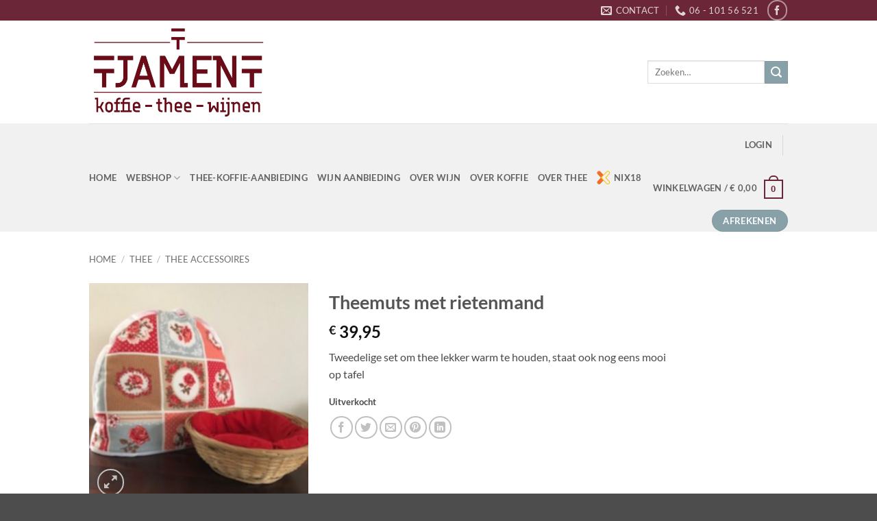

--- FILE ---
content_type: text/html; charset=UTF-8
request_url: https://tjament.nl/product/theemuts-met-rietenmand/
body_size: 24723
content:
<!DOCTYPE html>
<html lang="nl-NL" class="loading-site no-js">
<head>
	<meta charset="UTF-8" />
	<link rel="profile" href="http://gmpg.org/xfn/11" />
	<link rel="pingback" href="https://tjament.nl/xmlrpc.php" />

	<script>(function(html){html.className = html.className.replace(/\bno-js\b/,'js')})(document.documentElement);</script>
<meta name='robots' content='index, follow, max-image-preview:large, max-snippet:-1, max-video-preview:-1' />
<meta name="viewport" content="width=device-width, initial-scale=1" />
	<!-- This site is optimized with the Yoast SEO plugin v26.5 - https://yoast.com/wordpress/plugins/seo/ -->
	<title>Theemuts met rietenmand - rood en gevoerde muts met bloemenTjaMent</title>
	<meta name="description" content="Theemuts met rietenmandje in rood en multicolor muts met bloemen. Deze is tweedelig zodat alles uitgewassen kan worden. Ook de binnenkant van de mand" />
	<link rel="canonical" href="https://tjament.nl/product/theemuts-met-rietenmand/" />
	<meta property="og:locale" content="nl_NL" />
	<meta property="og:type" content="article" />
	<meta property="og:title" content="Theemuts met rietenmand - rood en gevoerde muts met bloemenTjaMent" />
	<meta property="og:description" content="Theemuts met rietenmandje in rood en multicolor muts met bloemen. Deze is tweedelig zodat alles uitgewassen kan worden. Ook de binnenkant van de mand" />
	<meta property="og:url" content="https://tjament.nl/product/theemuts-met-rietenmand/" />
	<meta property="og:site_name" content="TjaMent" />
	<meta property="article:publisher" content="https://www.facebook.com/tjament" />
	<meta property="article:modified_time" content="2021-08-24T19:38:30+00:00" />
	<meta property="og:image" content="https://tjament.nl/wp-content/uploads/2020/12/theemuts-rietenmand-rood-en-multicolor.jpg" />
	<meta property="og:image:width" content="600" />
	<meta property="og:image:height" content="600" />
	<meta property="og:image:type" content="image/jpeg" />
	<meta name="twitter:card" content="summary_large_image" />
	<script type="application/ld+json" class="yoast-schema-graph">{"@context":"https://schema.org","@graph":[{"@type":"WebPage","@id":"https://tjament.nl/product/theemuts-met-rietenmand/","url":"https://tjament.nl/product/theemuts-met-rietenmand/","name":"Theemuts met rietenmand - rood en gevoerde muts met bloemenTjaMent","isPartOf":{"@id":"https://tjament.nl/#website"},"primaryImageOfPage":{"@id":"https://tjament.nl/product/theemuts-met-rietenmand/#primaryimage"},"image":{"@id":"https://tjament.nl/product/theemuts-met-rietenmand/#primaryimage"},"thumbnailUrl":"https://tjament.nl/wp-content/uploads/2020/12/theemuts-rietenmand-rood-en-multicolor.jpg","datePublished":"2020-12-16T18:11:03+00:00","dateModified":"2021-08-24T19:38:30+00:00","description":"Theemuts met rietenmandje in rood en multicolor muts met bloemen. Deze is tweedelig zodat alles uitgewassen kan worden. Ook de binnenkant van de mand","breadcrumb":{"@id":"https://tjament.nl/product/theemuts-met-rietenmand/#breadcrumb"},"inLanguage":"nl-NL","potentialAction":[{"@type":"ReadAction","target":["https://tjament.nl/product/theemuts-met-rietenmand/"]}]},{"@type":"ImageObject","inLanguage":"nl-NL","@id":"https://tjament.nl/product/theemuts-met-rietenmand/#primaryimage","url":"https://tjament.nl/wp-content/uploads/2020/12/theemuts-rietenmand-rood-en-multicolor.jpg","contentUrl":"https://tjament.nl/wp-content/uploads/2020/12/theemuts-rietenmand-rood-en-multicolor.jpg","width":600,"height":600},{"@type":"BreadcrumbList","@id":"https://tjament.nl/product/theemuts-met-rietenmand/#breadcrumb","itemListElement":[{"@type":"ListItem","position":1,"name":"Home","item":"https://tjament.nl/"},{"@type":"ListItem","position":2,"name":"Webshop","item":"https://tjament.nl/webshop-tjament-nl/"},{"@type":"ListItem","position":3,"name":"Theemuts met rietenmand"}]},{"@type":"WebSite","@id":"https://tjament.nl/#website","url":"https://tjament.nl/","name":"TjaMent","description":"Koffiebonen, losse thee en wijnen die ertoe doen,","publisher":{"@id":"https://tjament.nl/#organization"},"potentialAction":[{"@type":"SearchAction","target":{"@type":"EntryPoint","urlTemplate":"https://tjament.nl/?s={search_term_string}"},"query-input":{"@type":"PropertyValueSpecification","valueRequired":true,"valueName":"search_term_string"}}],"inLanguage":"nl-NL"},{"@type":"Organization","@id":"https://tjament.nl/#organization","name":"TjaMent","url":"https://tjament.nl/","logo":{"@type":"ImageObject","inLanguage":"nl-NL","@id":"https://tjament.nl/#/schema/logo/image/","url":"https://tjament.nl/wp-content/uploads/2021/05/LogoTjamentGroot.png","contentUrl":"https://tjament.nl/wp-content/uploads/2021/05/LogoTjamentGroot.png","width":2000,"height":2000,"caption":"TjaMent"},"image":{"@id":"https://tjament.nl/#/schema/logo/image/"},"sameAs":["https://www.facebook.com/tjament"]}]}</script>
	<!-- / Yoast SEO plugin. -->


<link rel='dns-prefetch' href='//assets.pinterest.com' />
<link rel='prefetch' href='https://tjament.nl/wp-content/themes/flatsome/assets/js/flatsome.js?ver=e2eddd6c228105dac048' />
<link rel='prefetch' href='https://tjament.nl/wp-content/themes/flatsome/assets/js/chunk.slider.js?ver=3.20.3' />
<link rel='prefetch' href='https://tjament.nl/wp-content/themes/flatsome/assets/js/chunk.popups.js?ver=3.20.3' />
<link rel='prefetch' href='https://tjament.nl/wp-content/themes/flatsome/assets/js/chunk.tooltips.js?ver=3.20.3' />
<link rel='prefetch' href='https://tjament.nl/wp-content/themes/flatsome/assets/js/woocommerce.js?ver=1c9be63d628ff7c3ff4c' />
<link rel="alternate" type="application/rss+xml" title="TjaMent &raquo; feed" href="https://tjament.nl/feed/" />
<link rel="alternate" type="application/rss+xml" title="TjaMent &raquo; reacties feed" href="https://tjament.nl/comments/feed/" />
<link rel="preload" href="https://tjament.nl/wp-content/uploads/2023/07/LogoTjamentKlein.jpg" as="image" />
<link rel="alternate" title="oEmbed (JSON)" type="application/json+oembed" href="https://tjament.nl/wp-json/oembed/1.0/embed?url=https%3A%2F%2Ftjament.nl%2Fproduct%2Ftheemuts-met-rietenmand%2F" />
<link rel="alternate" title="oEmbed (XML)" type="text/xml+oembed" href="https://tjament.nl/wp-json/oembed/1.0/embed?url=https%3A%2F%2Ftjament.nl%2Fproduct%2Ftheemuts-met-rietenmand%2F&#038;format=xml" />
<style id='wp-img-auto-sizes-contain-inline-css' type='text/css'>
img:is([sizes=auto i],[sizes^="auto," i]){contain-intrinsic-size:3000px 1500px}
/*# sourceURL=wp-img-auto-sizes-contain-inline-css */
</style>
<style id='wp-emoji-styles-inline-css' type='text/css'>

	img.wp-smiley, img.emoji {
		display: inline !important;
		border: none !important;
		box-shadow: none !important;
		height: 1em !important;
		width: 1em !important;
		margin: 0 0.07em !important;
		vertical-align: -0.1em !important;
		background: none !important;
		padding: 0 !important;
	}
/*# sourceURL=wp-emoji-styles-inline-css */
</style>
<style id='wp-block-library-inline-css' type='text/css'>
:root{--wp-block-synced-color:#7a00df;--wp-block-synced-color--rgb:122,0,223;--wp-bound-block-color:var(--wp-block-synced-color);--wp-editor-canvas-background:#ddd;--wp-admin-theme-color:#007cba;--wp-admin-theme-color--rgb:0,124,186;--wp-admin-theme-color-darker-10:#006ba1;--wp-admin-theme-color-darker-10--rgb:0,107,160.5;--wp-admin-theme-color-darker-20:#005a87;--wp-admin-theme-color-darker-20--rgb:0,90,135;--wp-admin-border-width-focus:2px}@media (min-resolution:192dpi){:root{--wp-admin-border-width-focus:1.5px}}.wp-element-button{cursor:pointer}:root .has-very-light-gray-background-color{background-color:#eee}:root .has-very-dark-gray-background-color{background-color:#313131}:root .has-very-light-gray-color{color:#eee}:root .has-very-dark-gray-color{color:#313131}:root .has-vivid-green-cyan-to-vivid-cyan-blue-gradient-background{background:linear-gradient(135deg,#00d084,#0693e3)}:root .has-purple-crush-gradient-background{background:linear-gradient(135deg,#34e2e4,#4721fb 50%,#ab1dfe)}:root .has-hazy-dawn-gradient-background{background:linear-gradient(135deg,#faaca8,#dad0ec)}:root .has-subdued-olive-gradient-background{background:linear-gradient(135deg,#fafae1,#67a671)}:root .has-atomic-cream-gradient-background{background:linear-gradient(135deg,#fdd79a,#004a59)}:root .has-nightshade-gradient-background{background:linear-gradient(135deg,#330968,#31cdcf)}:root .has-midnight-gradient-background{background:linear-gradient(135deg,#020381,#2874fc)}:root{--wp--preset--font-size--normal:16px;--wp--preset--font-size--huge:42px}.has-regular-font-size{font-size:1em}.has-larger-font-size{font-size:2.625em}.has-normal-font-size{font-size:var(--wp--preset--font-size--normal)}.has-huge-font-size{font-size:var(--wp--preset--font-size--huge)}.has-text-align-center{text-align:center}.has-text-align-left{text-align:left}.has-text-align-right{text-align:right}.has-fit-text{white-space:nowrap!important}#end-resizable-editor-section{display:none}.aligncenter{clear:both}.items-justified-left{justify-content:flex-start}.items-justified-center{justify-content:center}.items-justified-right{justify-content:flex-end}.items-justified-space-between{justify-content:space-between}.screen-reader-text{border:0;clip-path:inset(50%);height:1px;margin:-1px;overflow:hidden;padding:0;position:absolute;width:1px;word-wrap:normal!important}.screen-reader-text:focus{background-color:#ddd;clip-path:none;color:#444;display:block;font-size:1em;height:auto;left:5px;line-height:normal;padding:15px 23px 14px;text-decoration:none;top:5px;width:auto;z-index:100000}html :where(.has-border-color){border-style:solid}html :where([style*=border-top-color]){border-top-style:solid}html :where([style*=border-right-color]){border-right-style:solid}html :where([style*=border-bottom-color]){border-bottom-style:solid}html :where([style*=border-left-color]){border-left-style:solid}html :where([style*=border-width]){border-style:solid}html :where([style*=border-top-width]){border-top-style:solid}html :where([style*=border-right-width]){border-right-style:solid}html :where([style*=border-bottom-width]){border-bottom-style:solid}html :where([style*=border-left-width]){border-left-style:solid}html :where(img[class*=wp-image-]){height:auto;max-width:100%}:where(figure){margin:0 0 1em}html :where(.is-position-sticky){--wp-admin--admin-bar--position-offset:var(--wp-admin--admin-bar--height,0px)}@media screen and (max-width:600px){html :where(.is-position-sticky){--wp-admin--admin-bar--position-offset:0px}}

/*# sourceURL=wp-block-library-inline-css */
</style><link rel='stylesheet' id='wc-blocks-style-css' href='https://tjament.nl/wp-content/plugins/woocommerce/assets/client/blocks/wc-blocks.css?ver=wc-10.4.2' type='text/css' media='all' />
<style id='global-styles-inline-css' type='text/css'>
:root{--wp--preset--aspect-ratio--square: 1;--wp--preset--aspect-ratio--4-3: 4/3;--wp--preset--aspect-ratio--3-4: 3/4;--wp--preset--aspect-ratio--3-2: 3/2;--wp--preset--aspect-ratio--2-3: 2/3;--wp--preset--aspect-ratio--16-9: 16/9;--wp--preset--aspect-ratio--9-16: 9/16;--wp--preset--color--black: #000000;--wp--preset--color--cyan-bluish-gray: #abb8c3;--wp--preset--color--white: #ffffff;--wp--preset--color--pale-pink: #f78da7;--wp--preset--color--vivid-red: #cf2e2e;--wp--preset--color--luminous-vivid-orange: #ff6900;--wp--preset--color--luminous-vivid-amber: #fcb900;--wp--preset--color--light-green-cyan: #7bdcb5;--wp--preset--color--vivid-green-cyan: #00d084;--wp--preset--color--pale-cyan-blue: #8ed1fc;--wp--preset--color--vivid-cyan-blue: #0693e3;--wp--preset--color--vivid-purple: #9b51e0;--wp--preset--color--primary: #6b2737;--wp--preset--color--secondary: #88a0a8;--wp--preset--color--success: #88a0a8;--wp--preset--color--alert: #b20000;--wp--preset--gradient--vivid-cyan-blue-to-vivid-purple: linear-gradient(135deg,rgb(6,147,227) 0%,rgb(155,81,224) 100%);--wp--preset--gradient--light-green-cyan-to-vivid-green-cyan: linear-gradient(135deg,rgb(122,220,180) 0%,rgb(0,208,130) 100%);--wp--preset--gradient--luminous-vivid-amber-to-luminous-vivid-orange: linear-gradient(135deg,rgb(252,185,0) 0%,rgb(255,105,0) 100%);--wp--preset--gradient--luminous-vivid-orange-to-vivid-red: linear-gradient(135deg,rgb(255,105,0) 0%,rgb(207,46,46) 100%);--wp--preset--gradient--very-light-gray-to-cyan-bluish-gray: linear-gradient(135deg,rgb(238,238,238) 0%,rgb(169,184,195) 100%);--wp--preset--gradient--cool-to-warm-spectrum: linear-gradient(135deg,rgb(74,234,220) 0%,rgb(151,120,209) 20%,rgb(207,42,186) 40%,rgb(238,44,130) 60%,rgb(251,105,98) 80%,rgb(254,248,76) 100%);--wp--preset--gradient--blush-light-purple: linear-gradient(135deg,rgb(255,206,236) 0%,rgb(152,150,240) 100%);--wp--preset--gradient--blush-bordeaux: linear-gradient(135deg,rgb(254,205,165) 0%,rgb(254,45,45) 50%,rgb(107,0,62) 100%);--wp--preset--gradient--luminous-dusk: linear-gradient(135deg,rgb(255,203,112) 0%,rgb(199,81,192) 50%,rgb(65,88,208) 100%);--wp--preset--gradient--pale-ocean: linear-gradient(135deg,rgb(255,245,203) 0%,rgb(182,227,212) 50%,rgb(51,167,181) 100%);--wp--preset--gradient--electric-grass: linear-gradient(135deg,rgb(202,248,128) 0%,rgb(113,206,126) 100%);--wp--preset--gradient--midnight: linear-gradient(135deg,rgb(2,3,129) 0%,rgb(40,116,252) 100%);--wp--preset--font-size--small: 13px;--wp--preset--font-size--medium: 20px;--wp--preset--font-size--large: 36px;--wp--preset--font-size--x-large: 42px;--wp--preset--spacing--20: 0.44rem;--wp--preset--spacing--30: 0.67rem;--wp--preset--spacing--40: 1rem;--wp--preset--spacing--50: 1.5rem;--wp--preset--spacing--60: 2.25rem;--wp--preset--spacing--70: 3.38rem;--wp--preset--spacing--80: 5.06rem;--wp--preset--shadow--natural: 6px 6px 9px rgba(0, 0, 0, 0.2);--wp--preset--shadow--deep: 12px 12px 50px rgba(0, 0, 0, 0.4);--wp--preset--shadow--sharp: 6px 6px 0px rgba(0, 0, 0, 0.2);--wp--preset--shadow--outlined: 6px 6px 0px -3px rgb(255, 255, 255), 6px 6px rgb(0, 0, 0);--wp--preset--shadow--crisp: 6px 6px 0px rgb(0, 0, 0);}:where(body) { margin: 0; }.wp-site-blocks > .alignleft { float: left; margin-right: 2em; }.wp-site-blocks > .alignright { float: right; margin-left: 2em; }.wp-site-blocks > .aligncenter { justify-content: center; margin-left: auto; margin-right: auto; }:where(.is-layout-flex){gap: 0.5em;}:where(.is-layout-grid){gap: 0.5em;}.is-layout-flow > .alignleft{float: left;margin-inline-start: 0;margin-inline-end: 2em;}.is-layout-flow > .alignright{float: right;margin-inline-start: 2em;margin-inline-end: 0;}.is-layout-flow > .aligncenter{margin-left: auto !important;margin-right: auto !important;}.is-layout-constrained > .alignleft{float: left;margin-inline-start: 0;margin-inline-end: 2em;}.is-layout-constrained > .alignright{float: right;margin-inline-start: 2em;margin-inline-end: 0;}.is-layout-constrained > .aligncenter{margin-left: auto !important;margin-right: auto !important;}.is-layout-constrained > :where(:not(.alignleft):not(.alignright):not(.alignfull)){margin-left: auto !important;margin-right: auto !important;}body .is-layout-flex{display: flex;}.is-layout-flex{flex-wrap: wrap;align-items: center;}.is-layout-flex > :is(*, div){margin: 0;}body .is-layout-grid{display: grid;}.is-layout-grid > :is(*, div){margin: 0;}body{padding-top: 0px;padding-right: 0px;padding-bottom: 0px;padding-left: 0px;}a:where(:not(.wp-element-button)){text-decoration: none;}:root :where(.wp-element-button, .wp-block-button__link){background-color: #32373c;border-width: 0;color: #fff;font-family: inherit;font-size: inherit;font-style: inherit;font-weight: inherit;letter-spacing: inherit;line-height: inherit;padding-top: calc(0.667em + 2px);padding-right: calc(1.333em + 2px);padding-bottom: calc(0.667em + 2px);padding-left: calc(1.333em + 2px);text-decoration: none;text-transform: inherit;}.has-black-color{color: var(--wp--preset--color--black) !important;}.has-cyan-bluish-gray-color{color: var(--wp--preset--color--cyan-bluish-gray) !important;}.has-white-color{color: var(--wp--preset--color--white) !important;}.has-pale-pink-color{color: var(--wp--preset--color--pale-pink) !important;}.has-vivid-red-color{color: var(--wp--preset--color--vivid-red) !important;}.has-luminous-vivid-orange-color{color: var(--wp--preset--color--luminous-vivid-orange) !important;}.has-luminous-vivid-amber-color{color: var(--wp--preset--color--luminous-vivid-amber) !important;}.has-light-green-cyan-color{color: var(--wp--preset--color--light-green-cyan) !important;}.has-vivid-green-cyan-color{color: var(--wp--preset--color--vivid-green-cyan) !important;}.has-pale-cyan-blue-color{color: var(--wp--preset--color--pale-cyan-blue) !important;}.has-vivid-cyan-blue-color{color: var(--wp--preset--color--vivid-cyan-blue) !important;}.has-vivid-purple-color{color: var(--wp--preset--color--vivid-purple) !important;}.has-primary-color{color: var(--wp--preset--color--primary) !important;}.has-secondary-color{color: var(--wp--preset--color--secondary) !important;}.has-success-color{color: var(--wp--preset--color--success) !important;}.has-alert-color{color: var(--wp--preset--color--alert) !important;}.has-black-background-color{background-color: var(--wp--preset--color--black) !important;}.has-cyan-bluish-gray-background-color{background-color: var(--wp--preset--color--cyan-bluish-gray) !important;}.has-white-background-color{background-color: var(--wp--preset--color--white) !important;}.has-pale-pink-background-color{background-color: var(--wp--preset--color--pale-pink) !important;}.has-vivid-red-background-color{background-color: var(--wp--preset--color--vivid-red) !important;}.has-luminous-vivid-orange-background-color{background-color: var(--wp--preset--color--luminous-vivid-orange) !important;}.has-luminous-vivid-amber-background-color{background-color: var(--wp--preset--color--luminous-vivid-amber) !important;}.has-light-green-cyan-background-color{background-color: var(--wp--preset--color--light-green-cyan) !important;}.has-vivid-green-cyan-background-color{background-color: var(--wp--preset--color--vivid-green-cyan) !important;}.has-pale-cyan-blue-background-color{background-color: var(--wp--preset--color--pale-cyan-blue) !important;}.has-vivid-cyan-blue-background-color{background-color: var(--wp--preset--color--vivid-cyan-blue) !important;}.has-vivid-purple-background-color{background-color: var(--wp--preset--color--vivid-purple) !important;}.has-primary-background-color{background-color: var(--wp--preset--color--primary) !important;}.has-secondary-background-color{background-color: var(--wp--preset--color--secondary) !important;}.has-success-background-color{background-color: var(--wp--preset--color--success) !important;}.has-alert-background-color{background-color: var(--wp--preset--color--alert) !important;}.has-black-border-color{border-color: var(--wp--preset--color--black) !important;}.has-cyan-bluish-gray-border-color{border-color: var(--wp--preset--color--cyan-bluish-gray) !important;}.has-white-border-color{border-color: var(--wp--preset--color--white) !important;}.has-pale-pink-border-color{border-color: var(--wp--preset--color--pale-pink) !important;}.has-vivid-red-border-color{border-color: var(--wp--preset--color--vivid-red) !important;}.has-luminous-vivid-orange-border-color{border-color: var(--wp--preset--color--luminous-vivid-orange) !important;}.has-luminous-vivid-amber-border-color{border-color: var(--wp--preset--color--luminous-vivid-amber) !important;}.has-light-green-cyan-border-color{border-color: var(--wp--preset--color--light-green-cyan) !important;}.has-vivid-green-cyan-border-color{border-color: var(--wp--preset--color--vivid-green-cyan) !important;}.has-pale-cyan-blue-border-color{border-color: var(--wp--preset--color--pale-cyan-blue) !important;}.has-vivid-cyan-blue-border-color{border-color: var(--wp--preset--color--vivid-cyan-blue) !important;}.has-vivid-purple-border-color{border-color: var(--wp--preset--color--vivid-purple) !important;}.has-primary-border-color{border-color: var(--wp--preset--color--primary) !important;}.has-secondary-border-color{border-color: var(--wp--preset--color--secondary) !important;}.has-success-border-color{border-color: var(--wp--preset--color--success) !important;}.has-alert-border-color{border-color: var(--wp--preset--color--alert) !important;}.has-vivid-cyan-blue-to-vivid-purple-gradient-background{background: var(--wp--preset--gradient--vivid-cyan-blue-to-vivid-purple) !important;}.has-light-green-cyan-to-vivid-green-cyan-gradient-background{background: var(--wp--preset--gradient--light-green-cyan-to-vivid-green-cyan) !important;}.has-luminous-vivid-amber-to-luminous-vivid-orange-gradient-background{background: var(--wp--preset--gradient--luminous-vivid-amber-to-luminous-vivid-orange) !important;}.has-luminous-vivid-orange-to-vivid-red-gradient-background{background: var(--wp--preset--gradient--luminous-vivid-orange-to-vivid-red) !important;}.has-very-light-gray-to-cyan-bluish-gray-gradient-background{background: var(--wp--preset--gradient--very-light-gray-to-cyan-bluish-gray) !important;}.has-cool-to-warm-spectrum-gradient-background{background: var(--wp--preset--gradient--cool-to-warm-spectrum) !important;}.has-blush-light-purple-gradient-background{background: var(--wp--preset--gradient--blush-light-purple) !important;}.has-blush-bordeaux-gradient-background{background: var(--wp--preset--gradient--blush-bordeaux) !important;}.has-luminous-dusk-gradient-background{background: var(--wp--preset--gradient--luminous-dusk) !important;}.has-pale-ocean-gradient-background{background: var(--wp--preset--gradient--pale-ocean) !important;}.has-electric-grass-gradient-background{background: var(--wp--preset--gradient--electric-grass) !important;}.has-midnight-gradient-background{background: var(--wp--preset--gradient--midnight) !important;}.has-small-font-size{font-size: var(--wp--preset--font-size--small) !important;}.has-medium-font-size{font-size: var(--wp--preset--font-size--medium) !important;}.has-large-font-size{font-size: var(--wp--preset--font-size--large) !important;}.has-x-large-font-size{font-size: var(--wp--preset--font-size--x-large) !important;}
/*# sourceURL=global-styles-inline-css */
</style>

<link rel='stylesheet' id='wapf-frontend-css-css' href='https://tjament.nl/wp-content/plugins/advanced-product-fields-for-woocommerce/assets/css/frontend.min.css?ver=1.6.18' type='text/css' media='all' />
<style id='age-gate-custom-inline-css' type='text/css'>
:root{--ag-background-color: rgba(0,0,0,1);--ag-background-image-position: center center;--ag-background-image-opacity: 1;--ag-form-background: rgba(255,255,255,1);--ag-text-color: #2c2163;--ag-blur: 5px;}
/*# sourceURL=age-gate-custom-inline-css */
</style>
<link rel='stylesheet' id='age-gate-css' href='https://tjament.nl/wp-content/plugins/age-gate/dist/main.css?ver=3.7.2' type='text/css' media='all' />
<style id='age-gate-options-inline-css' type='text/css'>
:root{--ag-background-color: rgba(0,0,0,1);--ag-background-image-position: center center;--ag-background-image-opacity: 1;--ag-form-background: rgba(255,255,255,1);--ag-text-color: #2c2163;--ag-blur: 5px;}
/*# sourceURL=age-gate-options-inline-css */
</style>
<link rel='stylesheet' id='photoswipe-css' href='https://tjament.nl/wp-content/plugins/woocommerce/assets/css/photoswipe/photoswipe.min.css?ver=10.4.2' type='text/css' media='all' />
<link rel='stylesheet' id='photoswipe-default-skin-css' href='https://tjament.nl/wp-content/plugins/woocommerce/assets/css/photoswipe/default-skin/default-skin.min.css?ver=10.4.2' type='text/css' media='all' />
<style id='woocommerce-inline-inline-css' type='text/css'>
.woocommerce form .form-row .required { visibility: visible; }
/*# sourceURL=woocommerce-inline-inline-css */
</style>
<link rel='stylesheet' id='pinterest-for-woocommerce-pins-css' href='//tjament.nl/wp-content/plugins/pinterest-for-woocommerce/assets/css/frontend/pinterest-for-woocommerce-pins.min.css?ver=1.4.23' type='text/css' media='all' />
<link rel='stylesheet' id='mollie-applepaydirect-css' href='https://tjament.nl/wp-content/plugins/mollie-payments-for-woocommerce/public/css/mollie-applepaydirect.min.css?ver=1762194510' type='text/css' media='screen' />
<link rel='stylesheet' id='flatsome-main-css' href='https://tjament.nl/wp-content/themes/flatsome/assets/css/flatsome.css?ver=3.20.3' type='text/css' media='all' />
<style id='flatsome-main-inline-css' type='text/css'>
@font-face {
				font-family: "fl-icons";
				font-display: block;
				src: url(https://tjament.nl/wp-content/themes/flatsome/assets/css/icons/fl-icons.eot?v=3.20.3);
				src:
					url(https://tjament.nl/wp-content/themes/flatsome/assets/css/icons/fl-icons.eot#iefix?v=3.20.3) format("embedded-opentype"),
					url(https://tjament.nl/wp-content/themes/flatsome/assets/css/icons/fl-icons.woff2?v=3.20.3) format("woff2"),
					url(https://tjament.nl/wp-content/themes/flatsome/assets/css/icons/fl-icons.ttf?v=3.20.3) format("truetype"),
					url(https://tjament.nl/wp-content/themes/flatsome/assets/css/icons/fl-icons.woff?v=3.20.3) format("woff"),
					url(https://tjament.nl/wp-content/themes/flatsome/assets/css/icons/fl-icons.svg?v=3.20.3#fl-icons) format("svg");
			}
/*# sourceURL=flatsome-main-inline-css */
</style>
<link rel='stylesheet' id='flatsome-shop-css' href='https://tjament.nl/wp-content/themes/flatsome/assets/css/flatsome-shop.css?ver=3.20.3' type='text/css' media='all' />
<link rel='stylesheet' id='flatsome-style-css' href='https://tjament.nl/wp-content/themes/flatsome-child/style.css?ver=3.0' type='text/css' media='all' />
<script type="text/javascript" src="https://tjament.nl/wp-includes/js/jquery/jquery.min.js?ver=3.7.1" id="jquery-core-js"></script>
<script type="text/javascript" src="https://tjament.nl/wp-includes/js/jquery/jquery-migrate.min.js?ver=3.4.1" id="jquery-migrate-js"></script>
<script type="text/javascript" src="https://tjament.nl/wp-content/plugins/woocommerce/assets/js/jquery-blockui/jquery.blockUI.min.js?ver=2.7.0-wc.10.4.2" id="wc-jquery-blockui-js" data-wp-strategy="defer"></script>
<script type="text/javascript" id="wc-add-to-cart-js-extra">
/* <![CDATA[ */
var wc_add_to_cart_params = {"ajax_url":"/wp-admin/admin-ajax.php","wc_ajax_url":"/?wc-ajax=%%endpoint%%","i18n_view_cart":"Bekijk winkelwagen","cart_url":"https://tjament.nl/winkelmand-tjament/","is_cart":"","cart_redirect_after_add":"no"};
//# sourceURL=wc-add-to-cart-js-extra
/* ]]> */
</script>
<script type="text/javascript" src="https://tjament.nl/wp-content/plugins/woocommerce/assets/js/frontend/add-to-cart.min.js?ver=10.4.2" id="wc-add-to-cart-js" defer="defer" data-wp-strategy="defer"></script>
<script type="text/javascript" src="https://tjament.nl/wp-content/plugins/woocommerce/assets/js/photoswipe/photoswipe.min.js?ver=4.1.1-wc.10.4.2" id="wc-photoswipe-js" defer="defer" data-wp-strategy="defer"></script>
<script type="text/javascript" src="https://tjament.nl/wp-content/plugins/woocommerce/assets/js/photoswipe/photoswipe-ui-default.min.js?ver=4.1.1-wc.10.4.2" id="wc-photoswipe-ui-default-js" defer="defer" data-wp-strategy="defer"></script>
<script type="text/javascript" id="wc-single-product-js-extra">
/* <![CDATA[ */
var wc_single_product_params = {"i18n_required_rating_text":"Selecteer een waardering","i18n_rating_options":["1 van de 5 sterren","2 van de 5 sterren","3 van de 5 sterren","4 van de 5 sterren","5 van de 5 sterren"],"i18n_product_gallery_trigger_text":"Afbeeldinggalerij in volledig scherm bekijken","review_rating_required":"yes","flexslider":{"rtl":false,"animation":"slide","smoothHeight":true,"directionNav":false,"controlNav":"thumbnails","slideshow":false,"animationSpeed":500,"animationLoop":false,"allowOneSlide":false},"zoom_enabled":"","zoom_options":[],"photoswipe_enabled":"1","photoswipe_options":{"shareEl":false,"closeOnScroll":false,"history":false,"hideAnimationDuration":0,"showAnimationDuration":0},"flexslider_enabled":""};
//# sourceURL=wc-single-product-js-extra
/* ]]> */
</script>
<script type="text/javascript" src="https://tjament.nl/wp-content/plugins/woocommerce/assets/js/frontend/single-product.min.js?ver=10.4.2" id="wc-single-product-js" defer="defer" data-wp-strategy="defer"></script>
<script type="text/javascript" src="https://tjament.nl/wp-content/plugins/woocommerce/assets/js/js-cookie/js.cookie.min.js?ver=2.1.4-wc.10.4.2" id="wc-js-cookie-js" data-wp-strategy="defer"></script>
<link rel="https://api.w.org/" href="https://tjament.nl/wp-json/" /><link rel="alternate" title="JSON" type="application/json" href="https://tjament.nl/wp-json/wp/v2/product/9137" /><link rel="EditURI" type="application/rsd+xml" title="RSD" href="https://tjament.nl/xmlrpc.php?rsd" />
<meta name="generator" content="WordPress 6.9" />
<meta name="generator" content="WooCommerce 10.4.2" />
<link rel='shortlink' href='https://tjament.nl/?p=9137' />
<meta name="p:domain_verify" content="b67fe1f4a4f51050144c3bb195078ec6"/><meta property="og:url" content="https://tjament.nl/product/theemuts-met-rietenmand/" /><meta property="og:site_name" content="TjaMent" /><meta property="og:type" content="og:product" /><meta property="og:title" content="Theemuts met rietenmand" /><meta property="og:image" content="https://tjament.nl/wp-content/uploads/2020/12/theemuts-rietenmand-rood-en-multicolor.jpg" /><meta property="product:price:currency" content="EUR" /><meta property="product:price:amount" content="39.95" /><meta property="og:description" content="Tweedelige set om thee lekker warm te houden, staat ook nog eens mooi op tafel" /><meta property="og:availability" content="out of stock" />	<noscript><style>.woocommerce-product-gallery{ opacity: 1 !important; }</style></noscript>
	<link rel="icon" href="https://tjament.nl/wp-content/uploads/2020/05/Tlogo-100x100.png" sizes="32x32" />
<link rel="icon" href="https://tjament.nl/wp-content/uploads/2020/05/Tlogo-300x300.png" sizes="192x192" />
<link rel="apple-touch-icon" href="https://tjament.nl/wp-content/uploads/2020/05/Tlogo-300x300.png" />
<meta name="msapplication-TileImage" content="https://tjament.nl/wp-content/uploads/2020/05/Tlogo-300x300.png" />
<style id="custom-css" type="text/css">:root {--primary-color: #6b2737;--fs-color-primary: #6b2737;--fs-color-secondary: #88a0a8;--fs-color-success: #88a0a8;--fs-color-alert: #b20000;--fs-color-base: #4a4a4a;--fs-experimental-link-color: #334862;--fs-experimental-link-color-hover: #111;}.tooltipster-base {--tooltip-color: #fff;--tooltip-bg-color: #000;}.off-canvas-right .mfp-content, .off-canvas-left .mfp-content {--drawer-width: 300px;}.off-canvas .mfp-content.off-canvas-cart {--drawer-width: 360px;}.container-width, .full-width .ubermenu-nav, .container, .row{max-width: 1050px}.row.row-collapse{max-width: 1020px}.row.row-small{max-width: 1042.5px}.row.row-large{max-width: 1080px}.header-main{height: 150px}#logo img{max-height: 150px}#logo{width:260px;}.header-bottom{min-height: 55px}.header-top{min-height: 30px}.transparent .header-main{height: 265px}.transparent #logo img{max-height: 265px}.has-transparent + .page-title:first-of-type,.has-transparent + #main > .page-title,.has-transparent + #main > div > .page-title,.has-transparent + #main .page-header-wrapper:first-of-type .page-title{padding-top: 345px;}.header.show-on-scroll,.stuck .header-main{height:70px!important}.stuck #logo img{max-height: 70px!important}.header-bottom {background-color: #f1f1f1}.stuck .header-main .nav > li > a{line-height: 50px }.header-bottom-nav > li > a{line-height: 43px }@media (max-width: 549px) {.header-main{height: 70px}#logo img{max-height: 70px}}.nav-dropdown{font-size:100%}.header-top{background-color:#6b2737!important;}body{font-family: Lato, sans-serif;}body {font-weight: 400;font-style: normal;}.nav > li > a {font-family: Lato, sans-serif;}.mobile-sidebar-levels-2 .nav > li > ul > li > a {font-family: Lato, sans-serif;}.nav > li > a,.mobile-sidebar-levels-2 .nav > li > ul > li > a {font-weight: 700;font-style: normal;}h1,h2,h3,h4,h5,h6,.heading-font, .off-canvas-center .nav-sidebar.nav-vertical > li > a{font-family: Lato, sans-serif;}h1,h2,h3,h4,h5,h6,.heading-font,.banner h1,.banner h2 {font-weight: 700;font-style: normal;}.alt-font{font-family: "Dancing Script", sans-serif;}.alt-font {font-weight: 400!important;font-style: normal!important;}.has-equal-box-heights .box-image {padding-top: 100%;}@media screen and (min-width: 550px){.products .box-vertical .box-image{min-width: 400px!important;width: 400px!important;}}.footer-1{background-color: #6b2737}.page-title-small + main .product-container > .row{padding-top:0;}.nav-vertical-fly-out > li + li {border-top-width: 1px; border-top-style: solid;}.label-new.menu-item > a:after{content:"Nieuw";}.label-hot.menu-item > a:after{content:"Hot";}.label-sale.menu-item > a:after{content:"Aanbieding";}.label-popular.menu-item > a:after{content:"Populair";}</style><style id="sccss"></style><style id="kirki-inline-styles">/* latin-ext */
@font-face {
  font-family: 'Lato';
  font-style: normal;
  font-weight: 400;
  font-display: swap;
  src: url(https://tjament.nl/wp-content/fonts/lato/S6uyw4BMUTPHjxAwXjeu.woff2) format('woff2');
  unicode-range: U+0100-02BA, U+02BD-02C5, U+02C7-02CC, U+02CE-02D7, U+02DD-02FF, U+0304, U+0308, U+0329, U+1D00-1DBF, U+1E00-1E9F, U+1EF2-1EFF, U+2020, U+20A0-20AB, U+20AD-20C0, U+2113, U+2C60-2C7F, U+A720-A7FF;
}
/* latin */
@font-face {
  font-family: 'Lato';
  font-style: normal;
  font-weight: 400;
  font-display: swap;
  src: url(https://tjament.nl/wp-content/fonts/lato/S6uyw4BMUTPHjx4wXg.woff2) format('woff2');
  unicode-range: U+0000-00FF, U+0131, U+0152-0153, U+02BB-02BC, U+02C6, U+02DA, U+02DC, U+0304, U+0308, U+0329, U+2000-206F, U+20AC, U+2122, U+2191, U+2193, U+2212, U+2215, U+FEFF, U+FFFD;
}
/* latin-ext */
@font-face {
  font-family: 'Lato';
  font-style: normal;
  font-weight: 700;
  font-display: swap;
  src: url(https://tjament.nl/wp-content/fonts/lato/S6u9w4BMUTPHh6UVSwaPGR_p.woff2) format('woff2');
  unicode-range: U+0100-02BA, U+02BD-02C5, U+02C7-02CC, U+02CE-02D7, U+02DD-02FF, U+0304, U+0308, U+0329, U+1D00-1DBF, U+1E00-1E9F, U+1EF2-1EFF, U+2020, U+20A0-20AB, U+20AD-20C0, U+2113, U+2C60-2C7F, U+A720-A7FF;
}
/* latin */
@font-face {
  font-family: 'Lato';
  font-style: normal;
  font-weight: 700;
  font-display: swap;
  src: url(https://tjament.nl/wp-content/fonts/lato/S6u9w4BMUTPHh6UVSwiPGQ.woff2) format('woff2');
  unicode-range: U+0000-00FF, U+0131, U+0152-0153, U+02BB-02BC, U+02C6, U+02DA, U+02DC, U+0304, U+0308, U+0329, U+2000-206F, U+20AC, U+2122, U+2191, U+2193, U+2212, U+2215, U+FEFF, U+FFFD;
}/* vietnamese */
@font-face {
  font-family: 'Dancing Script';
  font-style: normal;
  font-weight: 400;
  font-display: swap;
  src: url(https://tjament.nl/wp-content/fonts/dancing-script/If2cXTr6YS-zF4S-kcSWSVi_sxjsohD9F50Ruu7BMSo3Rep8ltA.woff2) format('woff2');
  unicode-range: U+0102-0103, U+0110-0111, U+0128-0129, U+0168-0169, U+01A0-01A1, U+01AF-01B0, U+0300-0301, U+0303-0304, U+0308-0309, U+0323, U+0329, U+1EA0-1EF9, U+20AB;
}
/* latin-ext */
@font-face {
  font-family: 'Dancing Script';
  font-style: normal;
  font-weight: 400;
  font-display: swap;
  src: url(https://tjament.nl/wp-content/fonts/dancing-script/If2cXTr6YS-zF4S-kcSWSVi_sxjsohD9F50Ruu7BMSo3ROp8ltA.woff2) format('woff2');
  unicode-range: U+0100-02BA, U+02BD-02C5, U+02C7-02CC, U+02CE-02D7, U+02DD-02FF, U+0304, U+0308, U+0329, U+1D00-1DBF, U+1E00-1E9F, U+1EF2-1EFF, U+2020, U+20A0-20AB, U+20AD-20C0, U+2113, U+2C60-2C7F, U+A720-A7FF;
}
/* latin */
@font-face {
  font-family: 'Dancing Script';
  font-style: normal;
  font-weight: 400;
  font-display: swap;
  src: url(https://tjament.nl/wp-content/fonts/dancing-script/If2cXTr6YS-zF4S-kcSWSVi_sxjsohD9F50Ruu7BMSo3Sup8.woff2) format('woff2');
  unicode-range: U+0000-00FF, U+0131, U+0152-0153, U+02BB-02BC, U+02C6, U+02DA, U+02DC, U+0304, U+0308, U+0329, U+2000-206F, U+20AC, U+2122, U+2191, U+2193, U+2212, U+2215, U+FEFF, U+FFFD;
}</style></head>

<body class="wp-singular product-template-default single single-product postid-9137 wp-custom-logo wp-theme-flatsome wp-child-theme-flatsome-child theme-flatsome woocommerce woocommerce-page woocommerce-no-js lightbox nav-dropdown-has-arrow nav-dropdown-has-shadow nav-dropdown-has-border">


<a class="skip-link screen-reader-text" href="#main">Ga naar inhoud</a>

<div id="wrapper">

	
	<header id="header" class="header has-sticky sticky-jump">
		<div class="header-wrapper">
			<div id="top-bar" class="header-top nav-dark">
    <div class="flex-row container">
      <div class="flex-col hide-for-medium flex-left">
          <ul class="nav nav-left medium-nav-center nav-small  nav-divided">
                        </ul>
      </div>

      <div class="flex-col hide-for-medium flex-center">
          <ul class="nav nav-center nav-small  nav-divided">
                        </ul>
      </div>

      <div class="flex-col hide-for-medium flex-right">
         <ul class="nav top-bar-nav nav-right nav-small  nav-divided">
              <li class="header-contact-wrapper">
		<ul id="header-contact" class="nav medium-nav-center nav-divided nav-uppercase header-contact">
		
						<li>
			  <a href="mailto:info@tjament.nl" class="tooltip" title="info@tjament.nl">
				  <i class="icon-envelop" aria-hidden="true" style="font-size:16px;"></i>			       <span>
			       	Contact			       </span>
			  </a>
			</li>
			
			
						<li>
			  <a href="tel:06 - 101 56 521" class="tooltip" title="06 - 101 56 521">
			     <i class="icon-phone" aria-hidden="true" style="font-size:16px;"></i>			      <span>06 - 101 56 521</span>
			  </a>
			</li>
			
				</ul>
</li>
<li class="html header-social-icons ml-0">
	<div class="social-icons follow-icons" ><a href="https://www.facebook.com/tjark.dijkstra/" target="_blank" data-label="Facebook" class="icon button circle is-outline tooltip facebook" title="Volg ons op Facebook" aria-label="Volg ons op Facebook" rel="noopener nofollow"><i class="icon-facebook" aria-hidden="true"></i></a></div></li>
          </ul>
      </div>

            <div class="flex-col show-for-medium flex-grow">
          <ul class="nav nav-center nav-small mobile-nav  nav-divided">
              <li class="header-contact-wrapper">
		<ul id="header-contact" class="nav medium-nav-center nav-divided nav-uppercase header-contact">
		
						<li>
			  <a href="mailto:info@tjament.nl" class="tooltip" title="info@tjament.nl">
				  <i class="icon-envelop" aria-hidden="true" style="font-size:16px;"></i>			       <span>
			       	Contact			       </span>
			  </a>
			</li>
			
			
						<li>
			  <a href="tel:06 - 101 56 521" class="tooltip" title="06 - 101 56 521">
			     <i class="icon-phone" aria-hidden="true" style="font-size:16px;"></i>			      <span>06 - 101 56 521</span>
			  </a>
			</li>
			
				</ul>
</li>
          </ul>
      </div>
      
    </div>
</div>
<div id="masthead" class="header-main hide-for-sticky">
      <div class="header-inner flex-row container logo-left medium-logo-center" role="navigation">

          <!-- Logo -->
          <div id="logo" class="flex-col logo">
            
<!-- Header logo -->
<a href="https://tjament.nl/" title="TjaMent - Koffiebonen, losse thee en wijnen die ertoe doen," rel="home">
		<img width="1020" height="550" src="https://tjament.nl/wp-content/uploads/2021/05/LogoTjamentGrootlw-1024x552.png" class="header_logo header-logo" alt="TjaMent"/><img  width="1020" height="550" src="https://tjament.nl/wp-content/uploads/2021/05/LogoTjamentGrootlw-1024x552.png" class="header-logo-dark" alt="TjaMent"/></a>
          </div>

          <!-- Mobile Left Elements -->
          <div class="flex-col show-for-medium flex-left">
            <ul class="mobile-nav nav nav-left ">
              <li class="nav-icon has-icon">
			<a href="#" class="is-small" data-open="#main-menu" data-pos="left" data-bg="main-menu-overlay" role="button" aria-label="Menu" aria-controls="main-menu" aria-expanded="false" aria-haspopup="dialog" data-flatsome-role-button>
			<i class="icon-menu" aria-hidden="true"></i>			<span class="menu-title uppercase hide-for-small">Menu</span>		</a>
	</li>
            </ul>
          </div>

          <!-- Left Elements -->
          <div class="flex-col hide-for-medium flex-left
            flex-grow">
            <ul class="header-nav header-nav-main nav nav-left  nav-uppercase" >
                          </ul>
          </div>

          <!-- Right Elements -->
          <div class="flex-col hide-for-medium flex-right">
            <ul class="header-nav header-nav-main nav nav-right  nav-uppercase">
              <li class="header-search-form search-form html relative has-icon">
	<div class="header-search-form-wrapper">
		<div class="searchform-wrapper ux-search-box relative is-normal"><form role="search" method="get" class="searchform" action="https://tjament.nl/">
	<div class="flex-row relative">
						<div class="flex-col flex-grow">
			<label class="screen-reader-text" for="woocommerce-product-search-field-0">Zoeken naar:</label>
			<input type="search" id="woocommerce-product-search-field-0" class="search-field mb-0" placeholder="Zoeken&hellip;" value="" name="s" />
			<input type="hidden" name="post_type" value="product" />
					</div>
		<div class="flex-col">
			<button type="submit" value="Zoeken" class="ux-search-submit submit-button secondary button  icon mb-0" aria-label="Verzenden">
				<i class="icon-search" aria-hidden="true"></i>			</button>
		</div>
	</div>
	<div class="live-search-results text-left z-top"></div>
</form>
</div>	</div>
</li>
            </ul>
          </div>

          <!-- Mobile Right Elements -->
          <div class="flex-col show-for-medium flex-right">
            <ul class="mobile-nav nav nav-right ">
              <li class="cart-item has-icon">


		<a href="https://tjament.nl/winkelmand-tjament/" class="header-cart-link nav-top-link is-small off-canvas-toggle" title="Winkelwagen" aria-label="Bekijk winkelwagen" aria-expanded="false" aria-haspopup="dialog" role="button" data-open="#cart-popup" data-class="off-canvas-cart" data-pos="right" aria-controls="cart-popup" data-flatsome-role-button>

    <span class="cart-icon image-icon">
    <strong>0</strong>
  </span>
  </a>


  <!-- Cart Sidebar Popup -->
  <div id="cart-popup" class="mfp-hide">
  <div class="cart-popup-inner inner-padding cart-popup-inner--sticky">
      <div class="cart-popup-title text-center">
          <span class="heading-font uppercase">Winkelwagen</span>
          <div class="is-divider"></div>
      </div>
	  <div class="widget_shopping_cart">
		  <div class="widget_shopping_cart_content">
			  

	<div class="ux-mini-cart-empty flex flex-row-col text-center pt pb">
				<div class="ux-mini-cart-empty-icon">
			<svg aria-hidden="true" xmlns="http://www.w3.org/2000/svg" viewBox="0 0 17 19" style="opacity:.1;height:80px;">
				<path d="M8.5 0C6.7 0 5.3 1.2 5.3 2.7v2H2.1c-.3 0-.6.3-.7.7L0 18.2c0 .4.2.8.6.8h15.7c.4 0 .7-.3.7-.7v-.1L15.6 5.4c0-.3-.3-.6-.7-.6h-3.2v-2c0-1.6-1.4-2.8-3.2-2.8zM6.7 2.7c0-.8.8-1.4 1.8-1.4s1.8.6 1.8 1.4v2H6.7v-2zm7.5 3.4 1.3 11.5h-14L2.8 6.1h2.5v1.4c0 .4.3.7.7.7.4 0 .7-.3.7-.7V6.1h3.5v1.4c0 .4.3.7.7.7s.7-.3.7-.7V6.1h2.6z" fill-rule="evenodd" clip-rule="evenodd" fill="currentColor"></path>
			</svg>
		</div>
				<p class="woocommerce-mini-cart__empty-message empty">Geen producten in de winkelwagen.</p>
					<p class="return-to-shop">
				<a class="button primary wc-backward" href="https://tjament.nl/webshop-tjament-nl/">
					Terug naar winkel				</a>
			</p>
				</div>


		  </div>
	  </div>
               </div>
  </div>

</li>
            </ul>
          </div>

      </div>

            <div class="container"><div class="top-divider full-width"></div></div>
      </div>
<div id="wide-nav" class="header-bottom wide-nav hide-for-medium">
    <div class="flex-row container">

                        <div class="flex-col hide-for-medium flex-left">
                <ul class="nav header-nav header-bottom-nav nav-left  nav-uppercase">
                    <li id="menu-item-8368" class="menu-item menu-item-type-post_type menu-item-object-page menu-item-home menu-item-8368 menu-item-design-default"><a href="https://tjament.nl/" class="nav-top-link">HOME</a></li>
<li id="menu-item-476" class="menu-item menu-item-type-post_type menu-item-object-page menu-item-has-children current_page_parent menu-item-476 menu-item-design-default has-dropdown"><a href="https://tjament.nl/webshop-tjament-nl/" class="nav-top-link" aria-expanded="false" aria-haspopup="menu">Webshop<i class="icon-angle-down" aria-hidden="true"></i></a>
<ul class="sub-menu nav-dropdown nav-dropdown-default dropdown-uppercase">
	<li id="menu-item-8459" class="menu-item menu-item-type-taxonomy menu-item-object-product_cat current-product-ancestor menu-item-has-children menu-item-8459 nav-dropdown-col"><a href="https://tjament.nl/categorie/alle-thee/">Thee</a>
	<ul class="sub-menu nav-column nav-dropdown-default dropdown-uppercase">
		<li id="menu-item-1431" class="menu-item menu-item-type-taxonomy menu-item-object-product_cat menu-item-1431"><a href="https://tjament.nl/categorie/alle-thee/bio-thee/">Biologische thee</a></li>
		<li id="menu-item-1432" class="menu-item menu-item-type-taxonomy menu-item-object-product_cat menu-item-1432"><a href="https://tjament.nl/categorie/alle-thee/groene-thee/">Groene thee</a></li>
		<li id="menu-item-1433" class="menu-item menu-item-type-taxonomy menu-item-object-product_cat menu-item-1433"><a href="https://tjament.nl/categorie/alle-thee/kruidenthee/">Kruidenthee</a></li>
		<li id="menu-item-1434" class="menu-item menu-item-type-taxonomy menu-item-object-product_cat menu-item-1434"><a href="https://tjament.nl/categorie/alle-thee/oolong-thee/">Oolong thee</a></li>
		<li id="menu-item-1435" class="menu-item menu-item-type-taxonomy menu-item-object-product_cat menu-item-1435"><a href="https://tjament.nl/categorie/alle-thee/rooibos-thee/">Rooibos thee</a></li>
		<li id="menu-item-1436" class="menu-item menu-item-type-taxonomy menu-item-object-product_cat menu-item-1436"><a href="https://tjament.nl/categorie/alle-thee/vruchtenthee/">Vruchtenthee</a></li>
		<li id="menu-item-1437" class="menu-item menu-item-type-taxonomy menu-item-object-product_cat menu-item-1437"><a href="https://tjament.nl/categorie/alle-thee/witte-thee/">Witte thee</a></li>
		<li id="menu-item-1438" class="menu-item menu-item-type-taxonomy menu-item-object-product_cat menu-item-1438"><a href="https://tjament.nl/categorie/alle-thee/zwarte-thee/">Zwarte thee</a></li>
	</ul>
</li>
	<li id="menu-item-8460" class="menu-item menu-item-type-taxonomy menu-item-object-product_cat menu-item-has-children menu-item-8460 nav-dropdown-col"><a href="https://tjament.nl/categorie/koffie/">Koffie</a>
	<ul class="sub-menu nav-column nav-dropdown-default dropdown-uppercase">
		<li id="menu-item-1439" class="menu-item menu-item-type-taxonomy menu-item-object-product_cat menu-item-1439"><a href="https://tjament.nl/categorie/koffie/koffiebonen/">Koffiebonen</a></li>
		<li id="menu-item-8461" class="menu-item menu-item-type-taxonomy menu-item-object-product_cat menu-item-8461"><a href="https://tjament.nl/categorie/koffie/koffie-accessoires/">Koffie accessoires</a></li>
		<li id="menu-item-8464" class="menu-item menu-item-type-taxonomy menu-item-object-product_cat menu-item-8464"><a href="https://tjament.nl/categorie/koffie/onderhoud-koffiemachine/">Onderhoud</a></li>
	</ul>
</li>
	<li id="menu-item-9603" class="menu-item menu-item-type-taxonomy menu-item-object-product_cat menu-item-has-children menu-item-9603 nav-dropdown-col"><a href="https://tjament.nl/categorie/wijnen/">Wijnen</a>
	<ul class="sub-menu nav-column nav-dropdown-default dropdown-uppercase">
		<li id="menu-item-1442" class="menu-item menu-item-type-taxonomy menu-item-object-product_cat menu-item-1442"><a href="https://tjament.nl/categorie/wijnen/rode-wijn-kopen/">Rode wijn</a></li>
		<li id="menu-item-1443" class="menu-item menu-item-type-taxonomy menu-item-object-product_cat menu-item-1443"><a href="https://tjament.nl/categorie/wijnen/rose-online-bestellen/">Rosé</a></li>
		<li id="menu-item-1444" class="menu-item menu-item-type-taxonomy menu-item-object-product_cat menu-item-1444"><a href="https://tjament.nl/categorie/wijnen/witte-wijn-kopen/">Witte wijn</a></li>
		<li id="menu-item-1440" class="menu-item menu-item-type-taxonomy menu-item-object-product_cat menu-item-1440"><a href="https://tjament.nl/categorie/wijnen/mousserende-wijn-kopen/">Mousserende wijn</a></li>
		<li id="menu-item-1446" class="menu-item menu-item-type-taxonomy menu-item-object-product_cat menu-item-1446"><a href="https://tjament.nl/categorie/wijnen/zoete-halfzoete-wijn-kopen/">Zoete- en halfzoete wijn</a></li>
		<li id="menu-item-1441" class="menu-item menu-item-type-taxonomy menu-item-object-product_cat menu-item-1441"><a href="https://tjament.nl/categorie/wijnen/port-kopen/">Port</a></li>
	</ul>
</li>
</ul>
</li>
<li id="menu-item-11730" class="menu-item menu-item-type-taxonomy menu-item-object-product_cat menu-item-11730 menu-item-design-default"><a href="https://tjament.nl/categorie/thee-koffie-aanbieding/" class="nav-top-link">Thee-koffie-aanbieding</a></li>
<li id="menu-item-11731" class="menu-item menu-item-type-taxonomy menu-item-object-product_cat menu-item-11731 menu-item-design-default"><a href="https://tjament.nl/categorie/wijnen/wijn-aanbieding/" class="nav-top-link">Wijn aanbieding</a></li>
<li id="menu-item-97" class="menu-item menu-item-type-post_type menu-item-object-page menu-item-97 menu-item-design-default"><a href="https://tjament.nl/wijnen/" class="nav-top-link">Over Wijn</a></li>
<li id="menu-item-98" class="menu-item menu-item-type-post_type menu-item-object-page menu-item-98 menu-item-design-default"><a href="https://tjament.nl/koffiebonen/" class="nav-top-link">Over Koffie</a></li>
<li id="menu-item-8465" class="menu-item menu-item-type-post_type menu-item-object-page menu-item-8465 menu-item-design-default"><a href="https://tjament.nl/thee-speciaalzaak/" class="nav-top-link">Over Thee</a></li>
<li id="menu-item-9635" class="menu-item menu-item-type-post_type menu-item-object-page menu-item-9635 menu-item-design-default has-icon-left"><a href="https://tjament.nl/nix18/" class="nav-top-link"><img class="ux-menu-icon" width="20" height="20" src="https://tjament.nl/wp-content/uploads/2021/06/Nix18Oranje-150x150.png" alt="" />NIX18</a></li>
                </ul>
            </div>
            
            
                        <div class="flex-col hide-for-medium flex-right flex-grow">
              <ul class="nav header-nav header-bottom-nav nav-right  nav-uppercase">
                   
<li class="account-item has-icon">

	<a href="https://tjament.nl/mijn-account/" class="nav-top-link nav-top-not-logged-in is-small is-small" title="Login" role="button" data-open="#login-form-popup" aria-controls="login-form-popup" aria-expanded="false" aria-haspopup="dialog" data-flatsome-role-button>
					<span>
			Login			</span>
				</a>




</li>
<li class="header-divider"></li><li class="cart-item has-icon has-dropdown">

<a href="https://tjament.nl/winkelmand-tjament/" class="header-cart-link nav-top-link is-small" title="Winkelwagen" aria-label="Bekijk winkelwagen" aria-expanded="false" aria-haspopup="true" role="button" data-flatsome-role-button>

<span class="header-cart-title">
   Winkelwagen   /      <span class="cart-price"><span class="woocommerce-Price-amount amount"><bdi><span class="woocommerce-Price-currencySymbol">&euro;</span>&nbsp;0,00</bdi></span></span>
  </span>

    <span class="cart-icon image-icon">
    <strong>0</strong>
  </span>
  </a>

 <ul class="nav-dropdown nav-dropdown-default dropdown-uppercase">
    <li class="html widget_shopping_cart">
      <div class="widget_shopping_cart_content">
        

	<div class="ux-mini-cart-empty flex flex-row-col text-center pt pb">
				<div class="ux-mini-cart-empty-icon">
			<svg aria-hidden="true" xmlns="http://www.w3.org/2000/svg" viewBox="0 0 17 19" style="opacity:.1;height:80px;">
				<path d="M8.5 0C6.7 0 5.3 1.2 5.3 2.7v2H2.1c-.3 0-.6.3-.7.7L0 18.2c0 .4.2.8.6.8h15.7c.4 0 .7-.3.7-.7v-.1L15.6 5.4c0-.3-.3-.6-.7-.6h-3.2v-2c0-1.6-1.4-2.8-3.2-2.8zM6.7 2.7c0-.8.8-1.4 1.8-1.4s1.8.6 1.8 1.4v2H6.7v-2zm7.5 3.4 1.3 11.5h-14L2.8 6.1h2.5v1.4c0 .4.3.7.7.7.4 0 .7-.3.7-.7V6.1h3.5v1.4c0 .4.3.7.7.7s.7-.3.7-.7V6.1h2.6z" fill-rule="evenodd" clip-rule="evenodd" fill="currentColor"></path>
			</svg>
		</div>
				<p class="woocommerce-mini-cart__empty-message empty">Geen producten in de winkelwagen.</p>
					<p class="return-to-shop">
				<a class="button primary wc-backward" href="https://tjament.nl/webshop-tjament-nl/">
					Terug naar winkel				</a>
			</p>
				</div>


      </div>
    </li>
     </ul>

</li>
<li>
	<div class="cart-checkout-button header-button">
		<a href="https://tjament.nl/winkelmand-tjament/afrekenen/" class="button cart-checkout secondary is-small circle">
			<span class="hide-for-small">Afrekenen</span>
			<span class="show-for-small" aria-label="Afrekenen">+</span>
		</a>
	</div>
</li>
              </ul>
            </div>
            
            
    </div>
</div>

<div class="header-bg-container fill"><div class="header-bg-image fill"></div><div class="header-bg-color fill"></div></div>		</div>
	</header>

	<div class="page-title shop-page-title product-page-title">
	<div class="page-title-inner flex-row medium-flex-wrap container">
	  <div class="flex-col flex-grow medium-text-center">
	  		<div class="is-small">
	<nav class="woocommerce-breadcrumb breadcrumbs uppercase" aria-label="Breadcrumb"><a href="https://tjament.nl">Home</a> <span class="divider">&#47;</span> <a href="https://tjament.nl/categorie/alle-thee/">Thee</a> <span class="divider">&#47;</span> <a href="https://tjament.nl/categorie/alle-thee/thee-accessoires/">Thee accessoires</a></nav></div>
	  </div>

	   <div class="flex-col medium-text-center">
		   		   </div>
	</div>
</div>

	<main id="main" class="">

	<div class="shop-container">

		
			<div class="container">
	<div class="woocommerce-notices-wrapper"></div></div>
<div id="product-9137" class="product type-product post-9137 status-publish first outofstock product_cat-thee-accessoires product_tag-thee-warm product_tag-theemuts has-post-thumbnail taxable shipping-taxable purchasable product-type-simple">
	<div class="product-container">

<div class="product-main">
	<div class="row content-row mb-0">

		<div class="product-gallery col large-4">
						<div class="pinterest-for-woocommerce-image-wrapper"><a data-pin-do="buttonPin" href="https://www.pinterest.com/pin/create/button/?description=Theemuts%20met%20rietenmand&#038;url=https://tjament.nl/product/theemuts-met-rietenmand/&#038;media=https://tjament.nl/wp-content/uploads/2020/12/theemuts-rietenmand-rood-en-multicolor.jpg"></a></div>
<div class="product-images relative mb-half has-hover woocommerce-product-gallery woocommerce-product-gallery--with-images woocommerce-product-gallery--columns-4 images" data-columns="4">

  <div class="badge-container is-larger absolute left top z-1">

</div>

  <div class="image-tools absolute top show-on-hover right z-3">
      </div>

  <div class="woocommerce-product-gallery__wrapper product-gallery-slider slider slider-nav-small mb-half"
        data-flickity-options='{
                "cellAlign": "center",
                "wrapAround": true,
                "autoPlay": false,
                "prevNextButtons":true,
                "adaptiveHeight": true,
                "imagesLoaded": true,
                "lazyLoad": 1,
                "dragThreshold" : 15,
                "pageDots": false,
                "rightToLeft": false       }'>
    <div data-thumb="https://tjament.nl/wp-content/uploads/2020/12/theemuts-rietenmand-rood-en-multicolor-100x100.jpg" data-thumb-alt="Theemuts met rietenmand" data-thumb-srcset="https://tjament.nl/wp-content/uploads/2020/12/theemuts-rietenmand-rood-en-multicolor-100x100.jpg 100w, https://tjament.nl/wp-content/uploads/2020/12/theemuts-rietenmand-rood-en-multicolor-300x300.jpg 300w, https://tjament.nl/wp-content/uploads/2020/12/theemuts-rietenmand-rood-en-multicolor-150x150.jpg 150w, https://tjament.nl/wp-content/uploads/2020/12/theemuts-rietenmand-rood-en-multicolor-400x400.jpg 400w, https://tjament.nl/wp-content/uploads/2020/12/theemuts-rietenmand-rood-en-multicolor-415x415.jpg 415w, https://tjament.nl/wp-content/uploads/2020/12/theemuts-rietenmand-rood-en-multicolor.jpg 600w"  data-thumb-sizes="(max-width: 100px) 100vw, 100px" class="woocommerce-product-gallery__image slide first"><a href="https://tjament.nl/wp-content/uploads/2020/12/theemuts-rietenmand-rood-en-multicolor.jpg"><img width="415" height="415" src="https://tjament.nl/wp-content/uploads/2020/12/theemuts-rietenmand-rood-en-multicolor-415x415.jpg" class="wp-post-image ux-skip-lazy" alt="Theemuts met rietenmand" data-caption="" data-src="https://tjament.nl/wp-content/uploads/2020/12/theemuts-rietenmand-rood-en-multicolor.jpg" data-large_image="https://tjament.nl/wp-content/uploads/2020/12/theemuts-rietenmand-rood-en-multicolor.jpg" data-large_image_width="600" data-large_image_height="600" decoding="async" fetchpriority="high" srcset="https://tjament.nl/wp-content/uploads/2020/12/theemuts-rietenmand-rood-en-multicolor-415x415.jpg 415w, https://tjament.nl/wp-content/uploads/2020/12/theemuts-rietenmand-rood-en-multicolor-300x300.jpg 300w, https://tjament.nl/wp-content/uploads/2020/12/theemuts-rietenmand-rood-en-multicolor-150x150.jpg 150w, https://tjament.nl/wp-content/uploads/2020/12/theemuts-rietenmand-rood-en-multicolor-400x400.jpg 400w, https://tjament.nl/wp-content/uploads/2020/12/theemuts-rietenmand-rood-en-multicolor-100x100.jpg 100w, https://tjament.nl/wp-content/uploads/2020/12/theemuts-rietenmand-rood-en-multicolor.jpg 600w" sizes="(max-width: 415px) 100vw, 415px" /></a></div><div data-thumb="https://tjament.nl/wp-content/uploads/2020/12/Theemuts-riet-rood-multicolor-100x100.jpg" data-thumb-alt="Theemuts met rietenmand - Afbeelding 2" data-thumb-srcset="https://tjament.nl/wp-content/uploads/2020/12/Theemuts-riet-rood-multicolor-100x100.jpg 100w, https://tjament.nl/wp-content/uploads/2020/12/Theemuts-riet-rood-multicolor-300x300.jpg 300w, https://tjament.nl/wp-content/uploads/2020/12/Theemuts-riet-rood-multicolor-150x150.jpg 150w, https://tjament.nl/wp-content/uploads/2020/12/Theemuts-riet-rood-multicolor-400x400.jpg 400w, https://tjament.nl/wp-content/uploads/2020/12/Theemuts-riet-rood-multicolor-415x415.jpg 415w, https://tjament.nl/wp-content/uploads/2020/12/Theemuts-riet-rood-multicolor.jpg 600w"  data-thumb-sizes="(max-width: 100px) 100vw, 100px" class="woocommerce-product-gallery__image slide"><a href="https://tjament.nl/wp-content/uploads/2020/12/Theemuts-riet-rood-multicolor.jpg"><img width="415" height="415" src="https://tjament.nl/wp-content/uploads/2020/12/Theemuts-riet-rood-multicolor-415x415.jpg" class="" alt="Theemuts met rietenmand - Afbeelding 2" data-caption="" data-src="https://tjament.nl/wp-content/uploads/2020/12/Theemuts-riet-rood-multicolor.jpg" data-large_image="https://tjament.nl/wp-content/uploads/2020/12/Theemuts-riet-rood-multicolor.jpg" data-large_image_width="600" data-large_image_height="600" decoding="async" srcset="https://tjament.nl/wp-content/uploads/2020/12/Theemuts-riet-rood-multicolor-415x415.jpg 415w, https://tjament.nl/wp-content/uploads/2020/12/Theemuts-riet-rood-multicolor-300x300.jpg 300w, https://tjament.nl/wp-content/uploads/2020/12/Theemuts-riet-rood-multicolor-150x150.jpg 150w, https://tjament.nl/wp-content/uploads/2020/12/Theemuts-riet-rood-multicolor-400x400.jpg 400w, https://tjament.nl/wp-content/uploads/2020/12/Theemuts-riet-rood-multicolor-100x100.jpg 100w, https://tjament.nl/wp-content/uploads/2020/12/Theemuts-riet-rood-multicolor.jpg 600w" sizes="(max-width: 415px) 100vw, 415px" /></a></div><div data-thumb="https://tjament.nl/wp-content/uploads/2020/12/Theemuts-rood-rietenmand-multicolor-bloem-100x100.jpg" data-thumb-alt="Theemuts met rietenmand - Afbeelding 3" data-thumb-srcset="https://tjament.nl/wp-content/uploads/2020/12/Theemuts-rood-rietenmand-multicolor-bloem-100x100.jpg 100w, https://tjament.nl/wp-content/uploads/2020/12/Theemuts-rood-rietenmand-multicolor-bloem-300x300.jpg 300w, https://tjament.nl/wp-content/uploads/2020/12/Theemuts-rood-rietenmand-multicolor-bloem-150x150.jpg 150w, https://tjament.nl/wp-content/uploads/2020/12/Theemuts-rood-rietenmand-multicolor-bloem-400x400.jpg 400w, https://tjament.nl/wp-content/uploads/2020/12/Theemuts-rood-rietenmand-multicolor-bloem-415x415.jpg 415w, https://tjament.nl/wp-content/uploads/2020/12/Theemuts-rood-rietenmand-multicolor-bloem.jpg 600w"  data-thumb-sizes="(max-width: 100px) 100vw, 100px" class="woocommerce-product-gallery__image slide"><a href="https://tjament.nl/wp-content/uploads/2020/12/Theemuts-rood-rietenmand-multicolor-bloem.jpg"><img width="415" height="415" src="https://tjament.nl/wp-content/uploads/2020/12/Theemuts-rood-rietenmand-multicolor-bloem-415x415.jpg" class="" alt="Theemuts met rietenmand - Afbeelding 3" data-caption="" data-src="https://tjament.nl/wp-content/uploads/2020/12/Theemuts-rood-rietenmand-multicolor-bloem.jpg" data-large_image="https://tjament.nl/wp-content/uploads/2020/12/Theemuts-rood-rietenmand-multicolor-bloem.jpg" data-large_image_width="600" data-large_image_height="600" decoding="async" srcset="https://tjament.nl/wp-content/uploads/2020/12/Theemuts-rood-rietenmand-multicolor-bloem-415x415.jpg 415w, https://tjament.nl/wp-content/uploads/2020/12/Theemuts-rood-rietenmand-multicolor-bloem-300x300.jpg 300w, https://tjament.nl/wp-content/uploads/2020/12/Theemuts-rood-rietenmand-multicolor-bloem-150x150.jpg 150w, https://tjament.nl/wp-content/uploads/2020/12/Theemuts-rood-rietenmand-multicolor-bloem-400x400.jpg 400w, https://tjament.nl/wp-content/uploads/2020/12/Theemuts-rood-rietenmand-multicolor-bloem-100x100.jpg 100w, https://tjament.nl/wp-content/uploads/2020/12/Theemuts-rood-rietenmand-multicolor-bloem.jpg 600w" sizes="(max-width: 415px) 100vw, 415px" /></a></div>  </div>

  <div class="image-tools absolute bottom left z-3">
    <a role="button" href="#product-zoom" class="zoom-button button is-outline circle icon tooltip hide-for-small" title="Zoom" aria-label="Zoom" data-flatsome-role-button><i class="icon-expand" aria-hidden="true"></i></a>  </div>
</div>

	<div class="product-thumbnails thumbnails slider-no-arrows slider row row-small row-slider slider-nav-small small-columns-4"
		data-flickity-options='{
			"cellAlign": "left",
			"wrapAround": false,
			"autoPlay": false,
			"prevNextButtons": true,
			"asNavFor": ".product-gallery-slider",
			"percentPosition": true,
			"imagesLoaded": true,
			"pageDots": false,
			"rightToLeft": false,
			"contain": true
		}'>
					<div class="col is-nav-selected first">
				<a>
					<img src="https://tjament.nl/wp-content/uploads/2020/12/theemuts-rietenmand-rood-en-multicolor-400x400.jpg" alt="" width="400" height="" class="attachment-woocommerce_thumbnail" />				</a>
			</div><div class="col"><a><img src="https://tjament.nl/wp-content/uploads/2020/12/Theemuts-riet-rood-multicolor-400x400.jpg" alt="" width="400" height=""  class="attachment-woocommerce_thumbnail" /></a></div><div class="col"><a><img src="https://tjament.nl/wp-content/uploads/2020/12/Theemuts-rood-rietenmand-multicolor-bloem-400x400.jpg" alt="" width="400" height=""  class="attachment-woocommerce_thumbnail" /></a></div>	</div>
						</div>
		<div class="product-info summary col-fit col entry-summary product-summary text-left">
			<h1 class="product-title product_title entry-title">
	Theemuts met rietenmand</h1>

<div class="price-wrapper">
	<p class="price product-page-price price-not-in-stock">
  <span class="woocommerce-Price-amount amount"><bdi><span class="woocommerce-Price-currencySymbol">&euro;</span>&nbsp;39,95</bdi></span></p>
</div>
<div class="product-short-description">
	<p>Tweedelige set om thee lekker warm te houden, staat ook nog eens mooi op tafel</p>
</div>
 <p class="stock out-of-stock">Uitverkocht</p>
<div class="social-icons share-icons share-row relative icon-style-outline" ><a href="whatsapp://send?text=Theemuts%20met%20rietenmand - https://tjament.nl/product/theemuts-met-rietenmand/" data-action="share/whatsapp/share" class="icon button circle is-outline tooltip whatsapp show-for-medium" title="Deel op WhatsApp" aria-label="Deel op WhatsApp"><i class="icon-whatsapp" aria-hidden="true"></i></a><a href="https://www.facebook.com/sharer.php?u=https://tjament.nl/product/theemuts-met-rietenmand/" data-label="Facebook" onclick="window.open(this.href,this.title,'width=500,height=500,top=300px,left=300px'); return false;" target="_blank" class="icon button circle is-outline tooltip facebook" title="Deel op Facebook" aria-label="Deel op Facebook" rel="noopener nofollow"><i class="icon-facebook" aria-hidden="true"></i></a><a href="https://twitter.com/share?url=https://tjament.nl/product/theemuts-met-rietenmand/" onclick="window.open(this.href,this.title,'width=500,height=500,top=300px,left=300px'); return false;" target="_blank" class="icon button circle is-outline tooltip twitter" title="Deel op Twitter" aria-label="Deel op Twitter" rel="noopener nofollow"><i class="icon-twitter" aria-hidden="true"></i></a><a href="mailto:?subject=Theemuts%20met%20rietenmand&body=Bekijk%20dit%20eens%3A%20https%3A%2F%2Ftjament.nl%2Fproduct%2Ftheemuts-met-rietenmand%2F" class="icon button circle is-outline tooltip email" title="Stuur door naar een vriend" aria-label="Stuur door naar een vriend" rel="nofollow"><i class="icon-envelop" aria-hidden="true"></i></a><a href="https://pinterest.com/pin/create/button?url=https://tjament.nl/product/theemuts-met-rietenmand/&media=https://tjament.nl/wp-content/uploads/2020/12/theemuts-rietenmand-rood-en-multicolor.jpg&description=Theemuts%20met%20rietenmand" onclick="window.open(this.href,this.title,'width=500,height=500,top=300px,left=300px'); return false;" target="_blank" class="icon button circle is-outline tooltip pinterest" title="Pin op Pinterest" aria-label="Pin op Pinterest" rel="noopener nofollow"><i class="icon-pinterest" aria-hidden="true"></i></a><a href="https://www.linkedin.com/shareArticle?mini=true&url=https://tjament.nl/product/theemuts-met-rietenmand/&title=Theemuts%20met%20rietenmand" onclick="window.open(this.href,this.title,'width=500,height=500,top=300px,left=300px'); return false;" target="_blank" class="icon button circle is-outline tooltip linkedin" title="Deel op LinkedIn" aria-label="Deel op LinkedIn" rel="noopener nofollow"><i class="icon-linkedin" aria-hidden="true"></i></a></div>
		</div>


		<div id="product-sidebar" class="col large-2 hide-for-medium product-sidebar-small">
					</div>

	</div>
</div>

<div class="product-footer">
	<div class="container">
		
	<div class="woocommerce-tabs wc-tabs-wrapper container tabbed-content">
		<ul class="tabs wc-tabs product-tabs small-nav-collapse nav nav-uppercase nav-line nav-vertical nav-left" role="tablist">
							<li role="presentation" class="description_tab active" id="tab-title-description">
					<a href="#tab-description" role="tab" aria-selected="true" aria-controls="tab-description">
						Beschrijving					</a>
				</li>
									</ul>
		<div class="tab-panels">
							<div class="woocommerce-Tabs-panel woocommerce-Tabs-panel--description panel entry-content active" id="tab-description" role="tabpanel" aria-labelledby="tab-title-description">
										

<h2><strong>Theemuts met rietenmand</strong></h2>
<p>&nbsp;</p>
<p>Tweedelige theemuts, rietenmand met voering welke eruit kan om te wassen en de muts is ook gevoerd met aparte buitenbekleding zodat ook deze apart gewassen kan worden. Thee blijft veel langer warm met zo&#8217;n theemuts</p>
				</div>
							
					</div>
	</div>


	<div class="related related-products-wrapper product-section">

					<h3 class="product-section-title container-width product-section-title-related pt-half pb-half uppercase">
				Gerelateerde producten			</h3>
		
		
  
    <div class="row has-equal-box-heights equalize-box large-columns-4 medium-columns-3 small-columns-2 row-small slider row-slider slider-nav-reveal slider-nav-push"  data-flickity-options='{&quot;imagesLoaded&quot;: true, &quot;groupCells&quot;: &quot;100%&quot;, &quot;dragThreshold&quot; : 5, &quot;cellAlign&quot;: &quot;left&quot;,&quot;wrapAround&quot;: true,&quot;prevNextButtons&quot;: true,&quot;percentPosition&quot;: true,&quot;pageDots&quot;: false, &quot;rightToLeft&quot;: false, &quot;autoPlay&quot; : false}' >

  
		<div class="product-small col has-hover product type-product post-8309 status-publish instock product_cat-thee-accessoires product_tag-losse-thee product_tag-thee-zeefje product_tag-theefilter product_tag-theepot product_tag-uitlekbakje has-post-thumbnail taxable shipping-taxable purchasable product-type-simple">
	<div class="col-inner">
	<div class="pinterest-for-woocommerce-image-wrapper"><a data-pin-do="buttonPin" href="https://www.pinterest.com/pin/create/button/?description=Theefilter-RVS%20met%20uitlekbakje&#038;url=https://tjament.nl/product/theefilter-rvs-met-uitlekbakje/&#038;media=https://tjament.nl/wp-content/uploads/2020/05/theefilter-met-onderzetter-theepot-model.jpg"></a></div>
<div class="badge-container absolute left top z-1">

</div>
	<div class="product-small box ">
		<div class="box-image">
			<div class="image-fade_in_back">
				<a href="https://tjament.nl/product/theefilter-rvs-met-uitlekbakje/">
					<img width="400" height="400" src="https://tjament.nl/wp-content/uploads/2020/05/theefilter-met-onderzetter-theepot-model-400x400.jpg" class="attachment-woocommerce_thumbnail size-woocommerce_thumbnail" alt="thee" decoding="async" loading="lazy" srcset="https://tjament.nl/wp-content/uploads/2020/05/theefilter-met-onderzetter-theepot-model-400x400.jpg 400w, https://tjament.nl/wp-content/uploads/2020/05/theefilter-met-onderzetter-theepot-model-300x300.jpg 300w, https://tjament.nl/wp-content/uploads/2020/05/theefilter-met-onderzetter-theepot-model-150x150.jpg 150w, https://tjament.nl/wp-content/uploads/2020/05/theefilter-met-onderzetter-theepot-model-480x480.jpg 480w, https://tjament.nl/wp-content/uploads/2020/05/theefilter-met-onderzetter-theepot-model-415x415.jpg 415w, https://tjament.nl/wp-content/uploads/2020/05/theefilter-met-onderzetter-theepot-model-100x100.jpg 100w, https://tjament.nl/wp-content/uploads/2020/05/theefilter-met-onderzetter-theepot-model.jpg 600w" sizes="auto, (max-width: 400px) 100vw, 400px" /><img width="400" height="400" src="https://tjament.nl/wp-content/uploads/2020/05/thee-filter-met-onderzetter-rvs-theepotmodel-400x400.jpg" class="show-on-hover absolute fill hide-for-small back-image" alt="thee" aria-hidden="true" decoding="async" loading="lazy" srcset="https://tjament.nl/wp-content/uploads/2020/05/thee-filter-met-onderzetter-rvs-theepotmodel-400x400.jpg 400w, https://tjament.nl/wp-content/uploads/2020/05/thee-filter-met-onderzetter-rvs-theepotmodel-300x300.jpg 300w, https://tjament.nl/wp-content/uploads/2020/05/thee-filter-met-onderzetter-rvs-theepotmodel-150x150.jpg 150w, https://tjament.nl/wp-content/uploads/2020/05/thee-filter-met-onderzetter-rvs-theepotmodel-480x480.jpg 480w, https://tjament.nl/wp-content/uploads/2020/05/thee-filter-met-onderzetter-rvs-theepotmodel-415x415.jpg 415w, https://tjament.nl/wp-content/uploads/2020/05/thee-filter-met-onderzetter-rvs-theepotmodel-100x100.jpg 100w, https://tjament.nl/wp-content/uploads/2020/05/thee-filter-met-onderzetter-rvs-theepotmodel.jpg 600w" sizes="auto, (max-width: 400px) 100vw, 400px" />				</a>
			</div>
			<div class="image-tools is-small top right show-on-hover">
							</div>
			<div class="image-tools is-small hide-for-small bottom left show-on-hover">
							</div>
			<div class="image-tools grid-tools text-center hide-for-small bottom hover-slide-in show-on-hover">
				<a href="#quick-view" class="quick-view" role="button" data-prod="8309" aria-haspopup="dialog" aria-expanded="false" data-flatsome-role-button>Snel bekijken</a>			</div>
					</div>

		<div class="box-text box-text-products">
			<div class="title-wrapper">		<p class="category uppercase is-smaller no-text-overflow product-cat op-8">
			Thee accessoires		</p>
	<p class="name product-title woocommerce-loop-product__title"><a href="https://tjament.nl/product/theefilter-rvs-met-uitlekbakje/" class="woocommerce-LoopProduct-link woocommerce-loop-product__link">Theefilter-RVS met uitlekbakje</a></p></div><div class="price-wrapper">
	<span class="price"><span class="woocommerce-Price-amount amount"><bdi><span class="woocommerce-Price-currencySymbol">&euro;</span>&nbsp;7,45</bdi></span></span>
</div>		</div>
	</div>
		</div>
</div><div class="product-small col has-hover product type-product post-1708 status-publish instock product_cat-thee-accessoires product_tag-biologisch product_tag-filterzakje product_tag-gember product_tag-groene-thee product_tag-handig product_tag-kruiden product_tag-nummer2 product_tag-papier product_tag-rooibos product_tag-t-sac product_tag-thee product_tag-zwarte-thee has-post-thumbnail taxable shipping-taxable purchasable product-type-simple">
	<div class="col-inner">
	<div class="pinterest-for-woocommerce-image-wrapper"><a data-pin-do="buttonPin" href="https://www.pinterest.com/pin/create/button/?description=T-sac%20nr.%202%20filterzakjes&#038;url=https://tjament.nl/product/t-sac-nummer-2-filterzakjes/&#038;media=https://tjament.nl/wp-content/uploads/2017/06/t-sac-filter-nr-2.png"></a></div>
<div class="badge-container absolute left top z-1">

</div>
	<div class="product-small box ">
		<div class="box-image">
			<div class="image-fade_in_back">
				<a href="https://tjament.nl/product/t-sac-nummer-2-filterzakjes/">
					<img width="400" height="400" src="https://tjament.nl/wp-content/uploads/2017/06/t-sac-filter-nr-2-400x400.png" class="attachment-woocommerce_thumbnail size-woocommerce_thumbnail" alt="thee" decoding="async" loading="lazy" srcset="https://tjament.nl/wp-content/uploads/2017/06/t-sac-filter-nr-2-400x400.png 400w, https://tjament.nl/wp-content/uploads/2017/06/t-sac-filter-nr-2-300x300.png 300w, https://tjament.nl/wp-content/uploads/2017/06/t-sac-filter-nr-2-150x150.png 150w, https://tjament.nl/wp-content/uploads/2017/06/t-sac-filter-nr-2-480x480.png 480w, https://tjament.nl/wp-content/uploads/2017/06/t-sac-filter-nr-2-415x415.png 415w, https://tjament.nl/wp-content/uploads/2017/06/t-sac-filter-nr-2-100x100.png 100w, https://tjament.nl/wp-content/uploads/2017/06/t-sac-filter-nr-2.png 600w" sizes="auto, (max-width: 400px) 100vw, 400px" />				</a>
			</div>
			<div class="image-tools is-small top right show-on-hover">
							</div>
			<div class="image-tools is-small hide-for-small bottom left show-on-hover">
							</div>
			<div class="image-tools grid-tools text-center hide-for-small bottom hover-slide-in show-on-hover">
				<a href="#quick-view" class="quick-view" role="button" data-prod="1708" aria-haspopup="dialog" aria-expanded="false" data-flatsome-role-button>Snel bekijken</a>			</div>
					</div>

		<div class="box-text box-text-products">
			<div class="title-wrapper">		<p class="category uppercase is-smaller no-text-overflow product-cat op-8">
			Thee accessoires		</p>
	<p class="name product-title woocommerce-loop-product__title"><a href="https://tjament.nl/product/t-sac-nummer-2-filterzakjes/" class="woocommerce-LoopProduct-link woocommerce-loop-product__link">T-sac nr. 2 filterzakjes</a></p></div><div class="price-wrapper">
	<span class="price"><span class="woocommerce-Price-amount amount"><bdi><span class="woocommerce-Price-currencySymbol">&euro;</span>&nbsp;3,50</bdi></span><span style='font-size:80%' class='pro_price_extra_info'> per doosje</span></span>
</div>		</div>
	</div>
		</div>
</div><div class="product-small col has-hover product type-product post-8307 status-publish last instock product_cat-thee-accessoires product_tag-maatlepel product_tag-rvs product_tag-t-sacs product_tag-thee has-post-thumbnail taxable shipping-taxable purchasable product-type-simple">
	<div class="col-inner">
	<div class="pinterest-for-woocommerce-image-wrapper"><a data-pin-do="buttonPin" href="https://www.pinterest.com/pin/create/button/?description=T-Sac%20maatlepel%20RVS&#038;url=https://tjament.nl/product/t-sac-maatlepel-rvs/&#038;media=https://tjament.nl/wp-content/uploads/2020/05/t-sac-maatlepel-.jpg"></a></div>
<div class="badge-container absolute left top z-1">

</div>
	<div class="product-small box ">
		<div class="box-image">
			<div class="image-fade_in_back">
				<a href="https://tjament.nl/product/t-sac-maatlepel-rvs/">
					<img width="400" height="400" src="https://tjament.nl/wp-content/uploads/2020/05/t-sac-maatlepel--400x400.jpg" class="attachment-woocommerce_thumbnail size-woocommerce_thumbnail" alt="thee" decoding="async" loading="lazy" srcset="https://tjament.nl/wp-content/uploads/2020/05/t-sac-maatlepel--400x400.jpg 400w, https://tjament.nl/wp-content/uploads/2020/05/t-sac-maatlepel--300x300.jpg 300w, https://tjament.nl/wp-content/uploads/2020/05/t-sac-maatlepel--150x150.jpg 150w, https://tjament.nl/wp-content/uploads/2020/05/t-sac-maatlepel--480x480.jpg 480w, https://tjament.nl/wp-content/uploads/2020/05/t-sac-maatlepel--415x415.jpg 415w, https://tjament.nl/wp-content/uploads/2020/05/t-sac-maatlepel--100x100.jpg 100w, https://tjament.nl/wp-content/uploads/2020/05/t-sac-maatlepel-.jpg 600w" sizes="auto, (max-width: 400px) 100vw, 400px" />				</a>
			</div>
			<div class="image-tools is-small top right show-on-hover">
							</div>
			<div class="image-tools is-small hide-for-small bottom left show-on-hover">
							</div>
			<div class="image-tools grid-tools text-center hide-for-small bottom hover-slide-in show-on-hover">
				<a href="#quick-view" class="quick-view" role="button" data-prod="8307" aria-haspopup="dialog" aria-expanded="false" data-flatsome-role-button>Snel bekijken</a>			</div>
					</div>

		<div class="box-text box-text-products">
			<div class="title-wrapper">		<p class="category uppercase is-smaller no-text-overflow product-cat op-8">
			Thee accessoires		</p>
	<p class="name product-title woocommerce-loop-product__title"><a href="https://tjament.nl/product/t-sac-maatlepel-rvs/" class="woocommerce-LoopProduct-link woocommerce-loop-product__link">T-Sac maatlepel RVS</a></p></div><div class="price-wrapper">
	<span class="price"><span class="woocommerce-Price-amount amount"><bdi><span class="woocommerce-Price-currencySymbol">&euro;</span>&nbsp;6,95</bdi></span></span>
</div>		</div>
	</div>
		</div>
</div><div class="product-small col has-hover product type-product post-11332 status-publish first instock product_cat-alle-thee product_cat-thee-accessoires product_tag-alle-losse-thee product_tag-thee-ei product_tag-trekken has-post-thumbnail taxable shipping-taxable purchasable product-type-simple">
	<div class="col-inner">
	<div class="pinterest-for-woocommerce-image-wrapper"><a data-pin-do="buttonPin" href="https://www.pinterest.com/pin/create/button/?description=Thee-ei-tang%206.5cm%20Ø&#038;url=https://tjament.nl/product/thee-ei-tang-6-5cm-o/&#038;media=https://tjament.nl/wp-content/uploads/2025/01/Thee-ei-tang.jpg"></a></div>
<div class="badge-container absolute left top z-1">

</div>
	<div class="product-small box ">
		<div class="box-image">
			<div class="image-fade_in_back">
				<a href="https://tjament.nl/product/thee-ei-tang-6-5cm-o/">
					<img width="400" height="400" src="https://tjament.nl/wp-content/uploads/2025/01/Thee-ei-tang-400x400.jpg" class="attachment-woocommerce_thumbnail size-woocommerce_thumbnail" alt="Thee-ei-tang 6.5cm Ø" decoding="async" loading="lazy" srcset="https://tjament.nl/wp-content/uploads/2025/01/Thee-ei-tang-400x400.jpg 400w, https://tjament.nl/wp-content/uploads/2025/01/Thee-ei-tang-300x300.jpg 300w, https://tjament.nl/wp-content/uploads/2025/01/Thee-ei-tang-150x150.jpg 150w, https://tjament.nl/wp-content/uploads/2025/01/Thee-ei-tang-415x415.jpg 415w, https://tjament.nl/wp-content/uploads/2025/01/Thee-ei-tang-100x100.jpg 100w, https://tjament.nl/wp-content/uploads/2025/01/Thee-ei-tang.jpg 600w" sizes="auto, (max-width: 400px) 100vw, 400px" />				</a>
			</div>
			<div class="image-tools is-small top right show-on-hover">
							</div>
			<div class="image-tools is-small hide-for-small bottom left show-on-hover">
							</div>
			<div class="image-tools grid-tools text-center hide-for-small bottom hover-slide-in show-on-hover">
				<a href="#quick-view" class="quick-view" role="button" data-prod="11332" aria-haspopup="dialog" aria-expanded="false" data-flatsome-role-button>Snel bekijken</a>			</div>
					</div>

		<div class="box-text box-text-products">
			<div class="title-wrapper">		<p class="category uppercase is-smaller no-text-overflow product-cat op-8">
			Thee		</p>
	<p class="name product-title woocommerce-loop-product__title"><a href="https://tjament.nl/product/thee-ei-tang-6-5cm-o/" class="woocommerce-LoopProduct-link woocommerce-loop-product__link">Thee-ei-tang 6.5cm Ø</a></p></div><div class="price-wrapper">
	<span class="price"><span class="woocommerce-Price-amount amount"><bdi><span class="woocommerce-Price-currencySymbol">&euro;</span>&nbsp;5,50</bdi></span><span style='font-size:80%' class='pro_price_extra_info'> per stuk</span></span>
</div>		</div>
	</div>
		</div>
</div><div class="product-small col has-hover product type-product post-11341 status-publish instock product_cat-alle-thee product_cat-thee-accessoires has-post-thumbnail taxable shipping-taxable purchasable product-type-simple">
	<div class="col-inner">
	<div class="pinterest-for-woocommerce-image-wrapper"><a data-pin-do="buttonPin" href="https://www.pinterest.com/pin/create/button/?description=Digitale-kookwekker&#038;url=https://tjament.nl/product/digitale-kookwekker/&#038;media=https://tjament.nl/wp-content/uploads/2025/01/Kookwekker-digitaal-timer-voorkant-TjaMent.jpg"></a></div>
<div class="badge-container absolute left top z-1">

</div>
	<div class="product-small box ">
		<div class="box-image">
			<div class="image-fade_in_back">
				<a href="https://tjament.nl/product/digitale-kookwekker/">
					<img width="400" height="547" src="https://tjament.nl/wp-content/uploads/2025/01/Kookwekker-digitaal-timer-voorkant-TjaMent-400x547.jpg" class="attachment-woocommerce_thumbnail size-woocommerce_thumbnail" alt="Digitale-kookwekker" decoding="async" loading="lazy" srcset="https://tjament.nl/wp-content/uploads/2025/01/Kookwekker-digitaal-timer-voorkant-TjaMent-400x547.jpg 400w, https://tjament.nl/wp-content/uploads/2025/01/Kookwekker-digitaal-timer-voorkant-TjaMent-220x300.jpg 220w, https://tjament.nl/wp-content/uploads/2025/01/Kookwekker-digitaal-timer-voorkant-TjaMent-415x567.jpg 415w, https://tjament.nl/wp-content/uploads/2025/01/Kookwekker-digitaal-timer-voorkant-TjaMent.jpg 600w" sizes="auto, (max-width: 400px) 100vw, 400px" /><img width="400" height="547" src="https://tjament.nl/wp-content/uploads/2025/01/Kookwekker-digitaal-timer-zijkant-TjaMent-400x547.jpg" class="show-on-hover absolute fill hide-for-small back-image" alt="Alternative view of Digitale-kookwekker" aria-hidden="true" decoding="async" loading="lazy" srcset="https://tjament.nl/wp-content/uploads/2025/01/Kookwekker-digitaal-timer-zijkant-TjaMent-400x547.jpg 400w, https://tjament.nl/wp-content/uploads/2025/01/Kookwekker-digitaal-timer-zijkant-TjaMent-220x300.jpg 220w, https://tjament.nl/wp-content/uploads/2025/01/Kookwekker-digitaal-timer-zijkant-TjaMent-415x567.jpg 415w, https://tjament.nl/wp-content/uploads/2025/01/Kookwekker-digitaal-timer-zijkant-TjaMent.jpg 600w" sizes="auto, (max-width: 400px) 100vw, 400px" />				</a>
			</div>
			<div class="image-tools is-small top right show-on-hover">
							</div>
			<div class="image-tools is-small hide-for-small bottom left show-on-hover">
							</div>
			<div class="image-tools grid-tools text-center hide-for-small bottom hover-slide-in show-on-hover">
				<a href="#quick-view" class="quick-view" role="button" data-prod="11341" aria-haspopup="dialog" aria-expanded="false" data-flatsome-role-button>Snel bekijken</a>			</div>
					</div>

		<div class="box-text box-text-products">
			<div class="title-wrapper">		<p class="category uppercase is-smaller no-text-overflow product-cat op-8">
			Thee		</p>
	<p class="name product-title woocommerce-loop-product__title"><a href="https://tjament.nl/product/digitale-kookwekker/" class="woocommerce-LoopProduct-link woocommerce-loop-product__link">Digitale-kookwekker</a></p></div><div class="price-wrapper">
	<span class="price"><span class="woocommerce-Price-amount amount"><bdi><span class="woocommerce-Price-currencySymbol">&euro;</span>&nbsp;10,95</bdi></span><span style='font-size:80%' class='pro_price_extra_info'> per stuk</span></span>
</div>		</div>
	</div>
		</div>
</div><div class="product-small col has-hover product type-product post-11335 status-publish instock product_cat-alle-thee product_cat-thee-accessoires product_tag-alle-losse-thee product_tag-thee-ei product_tag-trekken has-post-thumbnail taxable shipping-taxable purchasable product-type-simple">
	<div class="col-inner">
	<div class="pinterest-for-woocommerce-image-wrapper"><a data-pin-do="buttonPin" href="https://www.pinterest.com/pin/create/button/?description=Thee-ei-bal%204.5cm%20ø&#038;url=https://tjament.nl/product/thee-ei-bal-4-5cm-o/&#038;media=https://tjament.nl/wp-content/uploads/2025/01/Thee-ei-bal-4.5cm-o-TjaMent.jpg"></a></div>
<div class="badge-container absolute left top z-1">

</div>
	<div class="product-small box ">
		<div class="box-image">
			<div class="image-fade_in_back">
				<a href="https://tjament.nl/product/thee-ei-bal-4-5cm-o/">
					<img width="400" height="400" src="https://tjament.nl/wp-content/uploads/2025/01/Thee-ei-bal-4.5cm-o-TjaMent-400x400.jpg" class="attachment-woocommerce_thumbnail size-woocommerce_thumbnail" alt="Thee-ei-bal 4.5cm ø" decoding="async" loading="lazy" srcset="https://tjament.nl/wp-content/uploads/2025/01/Thee-ei-bal-4.5cm-o-TjaMent-400x400.jpg 400w, https://tjament.nl/wp-content/uploads/2025/01/Thee-ei-bal-4.5cm-o-TjaMent-300x300.jpg 300w, https://tjament.nl/wp-content/uploads/2025/01/Thee-ei-bal-4.5cm-o-TjaMent-150x150.jpg 150w, https://tjament.nl/wp-content/uploads/2025/01/Thee-ei-bal-4.5cm-o-TjaMent-415x415.jpg 415w, https://tjament.nl/wp-content/uploads/2025/01/Thee-ei-bal-4.5cm-o-TjaMent-100x100.jpg 100w, https://tjament.nl/wp-content/uploads/2025/01/Thee-ei-bal-4.5cm-o-TjaMent.jpg 600w" sizes="auto, (max-width: 400px) 100vw, 400px" />				</a>
			</div>
			<div class="image-tools is-small top right show-on-hover">
							</div>
			<div class="image-tools is-small hide-for-small bottom left show-on-hover">
							</div>
			<div class="image-tools grid-tools text-center hide-for-small bottom hover-slide-in show-on-hover">
				<a href="#quick-view" class="quick-view" role="button" data-prod="11335" aria-haspopup="dialog" aria-expanded="false" data-flatsome-role-button>Snel bekijken</a>			</div>
					</div>

		<div class="box-text box-text-products">
			<div class="title-wrapper">		<p class="category uppercase is-smaller no-text-overflow product-cat op-8">
			Thee		</p>
	<p class="name product-title woocommerce-loop-product__title"><a href="https://tjament.nl/product/thee-ei-bal-4-5cm-o/" class="woocommerce-LoopProduct-link woocommerce-loop-product__link">Thee-ei-bal 4.5cm ø</a></p></div><div class="price-wrapper">
	<span class="price"><span class="woocommerce-Price-amount amount"><bdi><span class="woocommerce-Price-currencySymbol">&euro;</span>&nbsp;2,95</bdi></span><span style='font-size:80%' class='pro_price_extra_info'> per stuk</span></span>
</div>		</div>
	</div>
		</div>
</div><div class="product-small col has-hover product type-product post-2195 status-publish last instock product_cat-thee-accessoires product_tag-1-liter product_tag-bredemeijer product_tag-dubbelwandig product_tag-theepot has-post-thumbnail taxable shipping-taxable purchasable product-type-simple">
	<div class="col-inner">
	<div class="pinterest-for-woocommerce-image-wrapper"><a data-pin-do="buttonPin" href="https://www.pinterest.com/pin/create/button/?description=Bredemeijer%20dubbelwandig%20theepot%20Cosy&#038;url=https://tjament.nl/product/bredemeijer-dubbelwandig-theepot-cosy/&#038;media=https://tjament.nl/wp-content/uploads/2018/01/theepot-Cosy.jpg"></a></div>
<div class="badge-container absolute left top z-1">

</div>
	<div class="product-small box ">
		<div class="box-image">
			<div class="image-fade_in_back">
				<a href="https://tjament.nl/product/bredemeijer-dubbelwandig-theepot-cosy/">
					<img width="400" height="400" src="https://tjament.nl/wp-content/uploads/2018/01/theepot-Cosy-400x400.jpg" class="attachment-woocommerce_thumbnail size-woocommerce_thumbnail" alt="bredemeijer dubbelwandig theepot cosy" decoding="async" loading="lazy" srcset="https://tjament.nl/wp-content/uploads/2018/01/theepot-Cosy-400x400.jpg 400w, https://tjament.nl/wp-content/uploads/2018/01/theepot-Cosy-100x100.jpg 100w, https://tjament.nl/wp-content/uploads/2018/01/theepot-Cosy-415x415.jpg 415w, https://tjament.nl/wp-content/uploads/2018/01/theepot-Cosy-150x150.jpg 150w, https://tjament.nl/wp-content/uploads/2018/01/theepot-Cosy-300x300.jpg 300w, https://tjament.nl/wp-content/uploads/2018/01/theepot-Cosy.jpg 600w" sizes="auto, (max-width: 400px) 100vw, 400px" />				</a>
			</div>
			<div class="image-tools is-small top right show-on-hover">
							</div>
			<div class="image-tools is-small hide-for-small bottom left show-on-hover">
							</div>
			<div class="image-tools grid-tools text-center hide-for-small bottom hover-slide-in show-on-hover">
				<a href="#quick-view" class="quick-view" role="button" data-prod="2195" aria-haspopup="dialog" aria-expanded="false" data-flatsome-role-button>Snel bekijken</a>			</div>
					</div>

		<div class="box-text box-text-products">
			<div class="title-wrapper">		<p class="category uppercase is-smaller no-text-overflow product-cat op-8">
			Thee accessoires		</p>
	<p class="name product-title woocommerce-loop-product__title"><a href="https://tjament.nl/product/bredemeijer-dubbelwandig-theepot-cosy/" class="woocommerce-LoopProduct-link woocommerce-loop-product__link">Bredemeijer dubbelwandig theepot Cosy</a></p></div><div class="price-wrapper">
	<span class="price"><span class="woocommerce-Price-amount amount"><bdi><span class="woocommerce-Price-currencySymbol">&euro;</span>&nbsp;99,95</bdi></span></span>
</div>		</div>
	</div>
		</div>
</div><div class="product-small col has-hover product type-product post-11337 status-publish first instock product_cat-alle-thee product_cat-thee-accessoires product_tag-alle-losse-thee product_tag-temperatuur product_tag-trekken has-post-thumbnail taxable shipping-taxable purchasable product-type-simple">
	<div class="col-inner">
	<div class="pinterest-for-woocommerce-image-wrapper"><a data-pin-do="buttonPin" href="https://www.pinterest.com/pin/create/button/?description=Thee-thermometer%20in%20beschermhoesje&#038;url=https://tjament.nl/product/thee-thermometer-in-beschermhoes-tjament/&#038;media=https://tjament.nl/wp-content/uploads/2025/01/thee-thermometer-in-beschermhoesje-TjaMent.jpg"></a></div>
<div class="badge-container absolute left top z-1">

</div>
	<div class="product-small box ">
		<div class="box-image">
			<div class="image-fade_in_back">
				<a href="https://tjament.nl/product/thee-thermometer-in-beschermhoes-tjament/">
					<img width="400" height="400" src="https://tjament.nl/wp-content/uploads/2025/01/thee-thermometer-in-beschermhoesje-TjaMent-400x400.jpg" class="attachment-woocommerce_thumbnail size-woocommerce_thumbnail" alt="Thee-thermometer in beschermhoesje" decoding="async" loading="lazy" srcset="https://tjament.nl/wp-content/uploads/2025/01/thee-thermometer-in-beschermhoesje-TjaMent-400x400.jpg 400w, https://tjament.nl/wp-content/uploads/2025/01/thee-thermometer-in-beschermhoesje-TjaMent-300x300.jpg 300w, https://tjament.nl/wp-content/uploads/2025/01/thee-thermometer-in-beschermhoesje-TjaMent-150x150.jpg 150w, https://tjament.nl/wp-content/uploads/2025/01/thee-thermometer-in-beschermhoesje-TjaMent-415x415.jpg 415w, https://tjament.nl/wp-content/uploads/2025/01/thee-thermometer-in-beschermhoesje-TjaMent-100x100.jpg 100w, https://tjament.nl/wp-content/uploads/2025/01/thee-thermometer-in-beschermhoesje-TjaMent.jpg 600w" sizes="auto, (max-width: 400px) 100vw, 400px" />				</a>
			</div>
			<div class="image-tools is-small top right show-on-hover">
							</div>
			<div class="image-tools is-small hide-for-small bottom left show-on-hover">
							</div>
			<div class="image-tools grid-tools text-center hide-for-small bottom hover-slide-in show-on-hover">
				<a href="#quick-view" class="quick-view" role="button" data-prod="11337" aria-haspopup="dialog" aria-expanded="false" data-flatsome-role-button>Snel bekijken</a>			</div>
					</div>

		<div class="box-text box-text-products">
			<div class="title-wrapper">		<p class="category uppercase is-smaller no-text-overflow product-cat op-8">
			Thee		</p>
	<p class="name product-title woocommerce-loop-product__title"><a href="https://tjament.nl/product/thee-thermometer-in-beschermhoes-tjament/" class="woocommerce-LoopProduct-link woocommerce-loop-product__link">Thee-thermometer in beschermhoesje</a></p></div><div class="price-wrapper">
	<span class="price"><span class="woocommerce-Price-amount amount"><bdi><span class="woocommerce-Price-currencySymbol">&euro;</span>&nbsp;7,50</bdi></span><span style='font-size:80%' class='pro_price_extra_info'> per stuk</span></span>
</div>		</div>
	</div>
		</div>
</div>
		</div>
	</div>
		</div>
</div>
</div>
</div>

		
	</div><!-- shop container -->


</main>

<footer id="footer" class="footer-wrapper">

	
<!-- FOOTER 1 -->
<div class="footer-widgets footer footer-1">
		<div class="row dark large-columns-4 mb-0">
	   		<div id="media_image-5" class="col pb-0 widget widget_media_image"><img width="1020" height="526" src="https://tjament.nl/wp-content/uploads/2020/05/LogoVierkantTjamentWit-1024x528.png" class="image wp-image-8401  attachment-large size-large" alt="" style="max-width: 100%; height: auto;" decoding="async" loading="lazy" srcset="https://tjament.nl/wp-content/uploads/2020/05/LogoVierkantTjamentWit-1024x528.png 1024w, https://tjament.nl/wp-content/uploads/2020/05/LogoVierkantTjamentWit-300x155.png 300w, https://tjament.nl/wp-content/uploads/2020/05/LogoVierkantTjamentWit-768x396.png 768w, https://tjament.nl/wp-content/uploads/2020/05/LogoVierkantTjamentWit-1536x792.png 1536w, https://tjament.nl/wp-content/uploads/2020/05/LogoVierkantTjamentWit-2048x1057.png 2048w, https://tjament.nl/wp-content/uploads/2020/05/LogoVierkantTjamentWit-400x206.png 400w, https://tjament.nl/wp-content/uploads/2020/05/LogoVierkantTjamentWit-415x214.png 415w" sizes="auto, (max-width: 1020px) 100vw, 1020px" /></div><div id="text-4" class="col pb-0 widget widget_text">			<div class="textwidget"><p>Ommerweg 47 C<br />
7925 PZ  ZUIDWOLDE<br />
Telefoon: 06 &#8211; 101 56 521<br />
KvK: 08068473<br />
BTW: NL816157376B01<br />
IBAN: NL82RABO0376264489</p>
</div>
		</div><div id="nav_menu-7" class="col pb-0 widget widget_nav_menu"><div class="menu-footer-menu-container"><ul id="menu-footer-menu" class="menu"><li id="menu-item-9628" class="menu-item menu-item-type-post_type menu-item-object-page menu-item-9628"><a href="https://tjament.nl/klantenservice/">Klantenservice</a></li>
<li id="menu-item-9633" class="menu-item menu-item-type-post_type menu-item-object-page menu-item-9633"><a href="https://tjament.nl/wie-zijn-wij/">Over ons</a></li>
<li id="menu-item-9632" class="menu-item menu-item-type-post_type menu-item-object-page menu-item-9632"><a href="https://tjament.nl/nix18/">NIX18</a></li>
</ul></div></div><div id="media_image-3" class="col pb-0 widget widget_media_image"><img width="1020" height="276" src="https://tjament.nl/wp-content/uploads/2021/06/Nix18Wit-1024x277.png" class="image wp-image-9562  attachment-large size-large" alt="" style="max-width: 100%; height: auto;" decoding="async" loading="lazy" srcset="https://tjament.nl/wp-content/uploads/2021/06/Nix18Wit-1024x277.png 1024w, https://tjament.nl/wp-content/uploads/2021/06/Nix18Wit-300x81.png 300w, https://tjament.nl/wp-content/uploads/2021/06/Nix18Wit-768x208.png 768w, https://tjament.nl/wp-content/uploads/2021/06/Nix18Wit-1536x415.png 1536w, https://tjament.nl/wp-content/uploads/2021/06/Nix18Wit-400x108.png 400w, https://tjament.nl/wp-content/uploads/2021/06/Nix18Wit-415x112.png 415w, https://tjament.nl/wp-content/uploads/2021/06/Nix18Wit.png 1660w" sizes="auto, (max-width: 1020px) 100vw, 1020px" /></div>		</div>
</div>

<!-- FOOTER 2 -->



<div class="absolute-footer dark medium-text-center small-text-center">
  <div class="container clearfix">

    
    <div class="footer-primary pull-left">
            <div class="copyright-footer">
        Copyright 2025 © <strong>Tjament</strong>
























      </div>
          </div>
  </div>
</div>
<button type="button" id="top-link" class="back-to-top button icon invert plain fixed bottom z-1 is-outline circle hide-for-medium" aria-label="Terug naar boven"><i class="icon-angle-up" aria-hidden="true"></i></button>
</footer>

</div>

<template id="tmpl-age-gate"  class="">        
<div class="age-gate-wrapper">            <div class="age-gate-loader">    
        <svg version="1.1" id="L5" xmlns="http://www.w3.org/2000/svg" xmlns:xlink="http://www.w3.org/1999/xlink" x="0px" y="0px" viewBox="0 0 100 100" enable-background="new 0 0 0 0" xml:space="preserve">
            <circle fill="currentColor" stroke="none" cx="6" cy="50" r="6">
                <animateTransform attributeName="transform" dur="1s" type="translate" values="0 15 ; 0 -15; 0 15" repeatCount="indefinite" begin="0.1"/>
            </circle>
            <circle fill="currentColor" stroke="none" cx="30" cy="50" r="6">
                <animateTransform attributeName="transform" dur="1s" type="translate" values="0 10 ; 0 -10; 0 10" repeatCount="indefinite" begin="0.2"/>
            </circle>
            <circle fill="currentColor" stroke="none" cx="54" cy="50" r="6">
                <animateTransform attributeName="transform" dur="1s" type="translate" values="0 5 ; 0 -5; 0 5" repeatCount="indefinite" begin="0.3"/>
            </circle>
        </svg>
    </div>
        <div class="age-gate-background-color"></div>    <div class="age-gate-background">            </div>
    
    <div class="age-gate" role="dialog" aria-modal="true" aria-label="Ben je ouder dan 18">    <form method="post" class="age-gate-form">
<div class="age-gate-heading">            <img src="https://tjament.nl/wp-content/uploads/2023/07/LogoTjamentKlein.jpg" width="1024" height="552" alt="TjaMent"class="age-gate-heading-title age-gate-heading-title-logo" />    </div>
<p class="age-gate-subheadline">    </p>
<div class="age-gate-fields">        
<p class="age-gate-challenge">    Ben je ouder dan 18
</p>
<div class="age-gate-buttons">        <button type="submit" class="age-gate-submit age-gate-submit-yes" data-submit="yes" value="1" name="age_gate[confirm]">Ja</button>            <button class="age-gate-submit age-gate-submit-no" data-submit="no" value="0" name="age_gate[confirm]" type="submit">Nee</button>    </div>
    </div>

<input type="hidden" name="age_gate[age]" value="9MRd26N84fSy3NwprhoXtg==" />
<input type="hidden" name="age_gate[lang]" value="nl" />
    <input type="hidden" name="age_gate[confirm]" />
    <div class="age-gate-errors"></div></form>
    </div>
    </div>
    </template>
<div id="main-menu" class="mobile-sidebar no-scrollbar mfp-hide">

	
	<div class="sidebar-menu no-scrollbar ">

		
		
			<ul class="sidebar-menu-tabs flex nav nav-line-bottom nav-uppercase">
				<li class="sidebar-menu-tabs__tab active">
					<a class="sidebar-menu-tabs__tab-link" href="#">
						<span class="sidebar-menu-tabs__tab-text">Menu</span>
					</a>
				</li>
				<li class="sidebar-menu-tabs__tab">
					<a class="sidebar-menu-tabs__tab-link" href="#">
						<span class="sidebar-menu-tabs__tab-text">Categorieën</span>
					</a>
				</li>
			</ul>

			<ul class="nav nav-sidebar nav-vertical nav-uppercase hidden" data-tab="2">
							</ul>
			<ul class="nav nav-sidebar nav-vertical nav-uppercase" data-tab="1">
				<li class="menu-item menu-item-type-post_type menu-item-object-page menu-item-home menu-item-8368"><a href="https://tjament.nl/">HOME</a></li>
<li class="menu-item menu-item-type-post_type menu-item-object-page menu-item-has-children current_page_parent menu-item-476"><a href="https://tjament.nl/webshop-tjament-nl/">Webshop</a>
<ul class="sub-menu nav-sidebar-ul children">
	<li class="menu-item menu-item-type-taxonomy menu-item-object-product_cat current-product-ancestor menu-item-has-children menu-item-8459"><a href="https://tjament.nl/categorie/alle-thee/">Thee</a>
	<ul class="sub-menu nav-sidebar-ul">
		<li class="menu-item menu-item-type-taxonomy menu-item-object-product_cat menu-item-1431"><a href="https://tjament.nl/categorie/alle-thee/bio-thee/">Biologische thee</a></li>
		<li class="menu-item menu-item-type-taxonomy menu-item-object-product_cat menu-item-1432"><a href="https://tjament.nl/categorie/alle-thee/groene-thee/">Groene thee</a></li>
		<li class="menu-item menu-item-type-taxonomy menu-item-object-product_cat menu-item-1433"><a href="https://tjament.nl/categorie/alle-thee/kruidenthee/">Kruidenthee</a></li>
		<li class="menu-item menu-item-type-taxonomy menu-item-object-product_cat menu-item-1434"><a href="https://tjament.nl/categorie/alle-thee/oolong-thee/">Oolong thee</a></li>
		<li class="menu-item menu-item-type-taxonomy menu-item-object-product_cat menu-item-1435"><a href="https://tjament.nl/categorie/alle-thee/rooibos-thee/">Rooibos thee</a></li>
		<li class="menu-item menu-item-type-taxonomy menu-item-object-product_cat menu-item-1436"><a href="https://tjament.nl/categorie/alle-thee/vruchtenthee/">Vruchtenthee</a></li>
		<li class="menu-item menu-item-type-taxonomy menu-item-object-product_cat menu-item-1437"><a href="https://tjament.nl/categorie/alle-thee/witte-thee/">Witte thee</a></li>
		<li class="menu-item menu-item-type-taxonomy menu-item-object-product_cat menu-item-1438"><a href="https://tjament.nl/categorie/alle-thee/zwarte-thee/">Zwarte thee</a></li>
	</ul>
</li>
	<li class="menu-item menu-item-type-taxonomy menu-item-object-product_cat menu-item-has-children menu-item-8460"><a href="https://tjament.nl/categorie/koffie/">Koffie</a>
	<ul class="sub-menu nav-sidebar-ul">
		<li class="menu-item menu-item-type-taxonomy menu-item-object-product_cat menu-item-1439"><a href="https://tjament.nl/categorie/koffie/koffiebonen/">Koffiebonen</a></li>
		<li class="menu-item menu-item-type-taxonomy menu-item-object-product_cat menu-item-8461"><a href="https://tjament.nl/categorie/koffie/koffie-accessoires/">Koffie accessoires</a></li>
		<li class="menu-item menu-item-type-taxonomy menu-item-object-product_cat menu-item-8464"><a href="https://tjament.nl/categorie/koffie/onderhoud-koffiemachine/">Onderhoud</a></li>
	</ul>
</li>
	<li class="menu-item menu-item-type-taxonomy menu-item-object-product_cat menu-item-has-children menu-item-9603"><a href="https://tjament.nl/categorie/wijnen/">Wijnen</a>
	<ul class="sub-menu nav-sidebar-ul">
		<li class="menu-item menu-item-type-taxonomy menu-item-object-product_cat menu-item-1442"><a href="https://tjament.nl/categorie/wijnen/rode-wijn-kopen/">Rode wijn</a></li>
		<li class="menu-item menu-item-type-taxonomy menu-item-object-product_cat menu-item-1443"><a href="https://tjament.nl/categorie/wijnen/rose-online-bestellen/">Rosé</a></li>
		<li class="menu-item menu-item-type-taxonomy menu-item-object-product_cat menu-item-1444"><a href="https://tjament.nl/categorie/wijnen/witte-wijn-kopen/">Witte wijn</a></li>
		<li class="menu-item menu-item-type-taxonomy menu-item-object-product_cat menu-item-1440"><a href="https://tjament.nl/categorie/wijnen/mousserende-wijn-kopen/">Mousserende wijn</a></li>
		<li class="menu-item menu-item-type-taxonomy menu-item-object-product_cat menu-item-1446"><a href="https://tjament.nl/categorie/wijnen/zoete-halfzoete-wijn-kopen/">Zoete- en halfzoete wijn</a></li>
		<li class="menu-item menu-item-type-taxonomy menu-item-object-product_cat menu-item-1441"><a href="https://tjament.nl/categorie/wijnen/port-kopen/">Port</a></li>
	</ul>
</li>
</ul>
</li>
<li class="menu-item menu-item-type-taxonomy menu-item-object-product_cat menu-item-11730"><a href="https://tjament.nl/categorie/thee-koffie-aanbieding/">Thee-koffie-aanbieding</a></li>
<li class="menu-item menu-item-type-taxonomy menu-item-object-product_cat menu-item-11731"><a href="https://tjament.nl/categorie/wijnen/wijn-aanbieding/">Wijn aanbieding</a></li>
<li class="menu-item menu-item-type-post_type menu-item-object-page menu-item-97"><a href="https://tjament.nl/wijnen/">Over Wijn</a></li>
<li class="menu-item menu-item-type-post_type menu-item-object-page menu-item-98"><a href="https://tjament.nl/koffiebonen/">Over Koffie</a></li>
<li class="menu-item menu-item-type-post_type menu-item-object-page menu-item-8465"><a href="https://tjament.nl/thee-speciaalzaak/">Over Thee</a></li>
<li class="menu-item menu-item-type-post_type menu-item-object-page menu-item-9635 has-icon-left"><a href="https://tjament.nl/nix18/"><img class="ux-sidebar-menu-icon" width="20" height="20" src="https://tjament.nl/wp-content/uploads/2021/06/Nix18Oranje-150x150.png" alt="" />NIX18</a></li>

<li class="account-item has-icon menu-item">
			<a href="https://tjament.nl/mijn-account/" class="nav-top-link nav-top-not-logged-in" title="Login">
			<span class="header-account-title">
				Login			</span>
		</a>
	
	</li>
			</ul>
		
		
	</div>

	
</div>
<script type="speculationrules">
{"prefetch":[{"source":"document","where":{"and":[{"href_matches":"/*"},{"not":{"href_matches":["/wp-*.php","/wp-admin/*","/wp-content/uploads/*","/wp-content/*","/wp-content/plugins/*","/wp-content/themes/flatsome-child/*","/wp-content/themes/flatsome/*","/*\\?(.+)"]}},{"not":{"selector_matches":"a[rel~=\"nofollow\"]"}},{"not":{"selector_matches":".no-prefetch, .no-prefetch a"}}]},"eagerness":"conservative"}]}
</script>
	<div id="login-form-popup" class="lightbox-content mfp-hide">
				<div class="woocommerce">
			<div class="woocommerce-notices-wrapper"></div>
<div class="account-container lightbox-inner">

	
	<div class="col2-set row row-divided row-large" id="customer_login">

		<div class="col-1 large-6 col pb-0">

			
			<div class="account-login-inner">

				<h2 class="uppercase h3">Login</h2>

				<form class="woocommerce-form woocommerce-form-login login" method="post" novalidate>

					
					<p class="woocommerce-form-row woocommerce-form-row--wide form-row form-row-wide">
						<label for="username">Gebruikersnaam of e-mailadres&nbsp;<span class="required" aria-hidden="true">*</span><span class="screen-reader-text">Vereist</span></label>
						<input type="text" class="woocommerce-Input woocommerce-Input--text input-text" name="username" id="username" autocomplete="username" value="" required aria-required="true" />					</p>
					<p class="woocommerce-form-row woocommerce-form-row--wide form-row form-row-wide">
						<label for="password">Wachtwoord&nbsp;<span class="required" aria-hidden="true">*</span><span class="screen-reader-text">Vereist</span></label>
						<input class="woocommerce-Input woocommerce-Input--text input-text" type="password" name="password" id="password" autocomplete="current-password" required aria-required="true" />
					</p>

					
					<p class="form-row">
						<label class="woocommerce-form__label woocommerce-form__label-for-checkbox woocommerce-form-login__rememberme">
							<input class="woocommerce-form__input woocommerce-form__input-checkbox" name="rememberme" type="checkbox" id="rememberme" value="forever" /> <span>Onthouden</span>
						</label>
						<input type="hidden" id="woocommerce-login-nonce" name="woocommerce-login-nonce" value="8aace9dca7" /><input type="hidden" name="_wp_http_referer" value="/product/theemuts-met-rietenmand/" />						<button type="submit" class="woocommerce-button button woocommerce-form-login__submit" name="login" value="Inloggen">Inloggen</button>
					</p>
					<p class="woocommerce-LostPassword lost_password">
						<a href="https://tjament.nl/mijn-account/lost-password/">Je wachtwoord vergeten?</a>
					</p>

					
				</form>
			</div>

			
		</div>

		<div class="col-2 large-6 col pb-0">

			<div class="account-register-inner">

				<h2 class="uppercase h3">Registreren</h2>

				<form method="post" class="woocommerce-form woocommerce-form-register register"  >

					
					
					<p class="woocommerce-form-row woocommerce-form-row--wide form-row form-row-wide">
						<label for="reg_email">E-mailadres&nbsp;<span class="required" aria-hidden="true">*</span><span class="screen-reader-text">Vereist</span></label>
						<input type="email" class="woocommerce-Input woocommerce-Input--text input-text" name="email" id="reg_email" autocomplete="email" value="" required aria-required="true" />					</p>

					
						<p class="woocommerce-form-row woocommerce-form-row--wide form-row form-row-wide">
							<label for="reg_password">Wachtwoord&nbsp;<span class="required" aria-hidden="true">*</span><span class="screen-reader-text">Vereist</span></label>
							<input type="password" class="woocommerce-Input woocommerce-Input--text input-text" name="password" id="reg_password" autocomplete="new-password" required aria-required="true" />
						</p>

					
					<wc-order-attribution-inputs></wc-order-attribution-inputs><div class="woocommerce-privacy-policy-text"></div>
					<p class="woocommerce-form-row form-row">
						<input type="hidden" id="woocommerce-register-nonce" name="woocommerce-register-nonce" value="a9fba166d0" /><input type="hidden" name="_wp_http_referer" value="/product/theemuts-met-rietenmand/" />						<button type="submit" class="woocommerce-Button woocommerce-button button woocommerce-form-register__submit" name="register" value="Registreren">Registreren</button>
					</p>

					
				</form>

			</div>

		</div>

	</div>

</div>

		</div>
			</div>
	<script type="application/ld+json">{"@context":"https://schema.org/","@graph":[{"@context":"https://schema.org/","@type":"BreadcrumbList","itemListElement":[{"@type":"ListItem","position":1,"item":{"name":"Home","@id":"https://tjament.nl"}},{"@type":"ListItem","position":2,"item":{"name":"Thee","@id":"https://tjament.nl/categorie/alle-thee/"}},{"@type":"ListItem","position":3,"item":{"name":"Thee accessoires","@id":"https://tjament.nl/categorie/alle-thee/thee-accessoires/"}},{"@type":"ListItem","position":4,"item":{"name":"Theemuts met rietenmand","@id":"https://tjament.nl/product/theemuts-met-rietenmand/"}}]},{"@context":"https://schema.org/","@type":"Product","@id":"https://tjament.nl/product/theemuts-met-rietenmand/#product","name":"Theemuts met rietenmand","url":"https://tjament.nl/product/theemuts-met-rietenmand/","description":"Tweedelige set om thee lekker warm te houden, staat ook nog eens mooi op tafel","image":"https://tjament.nl/wp-content/uploads/2020/12/theemuts-rietenmand-rood-en-multicolor.jpg","sku":"TM250","offers":[{"@type":"Offer","priceSpecification":[{"@type":"UnitPriceSpecification","price":"39.95","priceCurrency":"EUR","valueAddedTaxIncluded":true,"validThrough":"2026-12-31"}],"priceValidUntil":"2026-12-31","availability":"https://schema.org/OutOfStock","url":"https://tjament.nl/product/theemuts-met-rietenmand/","seller":{"@type":"Organization","name":"TjaMent","url":"https://tjament.nl"}}]}]}</script><!-- Pinterest Pixel Base Code -->
<script type="text/javascript">
  !function(e){if(!window.pintrk){window.pintrk=function(){window.pintrk.queue.push(Array.prototype.slice.call(arguments))};var n=window.pintrk;n.queue=[],n.version="3.0";var t=document.createElement("script");t.async=!0,t.src=e;var r=document.getElementsByTagName("script")[0];r.parentNode.insertBefore(t,r)}}("https://s.pinimg.com/ct/core.js");

  pintrk('load', '2613778914947', { np: "woocommerce" } );
  pintrk('page');
</script>
<!-- End Pinterest Pixel Base Code -->
<script>pintrk( 'track', 'PageVisit' , {"event_id":"page693d3b22483fd","product_id":9137,"product_name":"Theemuts met rietenmand","product_price":39.95,"currency":"EUR"});</script><script id="pinterest-tag-placeholder"></script><!-- Pinterest Pixel Base Code --><noscript><img height="1" width="1" style="display:none;" alt="" src="https://ct.pinterest.com/v3/?tid=2613778914947&noscript=1" /></noscript><!-- End Pinterest Pixel Base Code -->
<div id="photoswipe-fullscreen-dialog" class="pswp" tabindex="-1" role="dialog" aria-modal="true" aria-hidden="true" aria-label="Afbeelding op volledig scherm">
	<div class="pswp__bg"></div>
	<div class="pswp__scroll-wrap">
		<div class="pswp__container">
			<div class="pswp__item"></div>
			<div class="pswp__item"></div>
			<div class="pswp__item"></div>
		</div>
		<div class="pswp__ui pswp__ui--hidden">
			<div class="pswp__top-bar">
				<div class="pswp__counter"></div>
				<button class="pswp__button pswp__button--zoom" aria-label="Zoom in/uit"></button>
				<button class="pswp__button pswp__button--fs" aria-label="Toggle volledig scherm"></button>
				<button class="pswp__button pswp__button--share" aria-label="Deel"></button>
				<button class="pswp__button pswp__button--close" aria-label="Sluiten (Esc)"></button>
				<div class="pswp__preloader">
					<div class="loading-spin"></div>
				</div>
			</div>
			<div class="pswp__share-modal pswp__share-modal--hidden pswp__single-tap">
				<div class="pswp__share-tooltip"></div>
			</div>
			<button class="pswp__button pswp__button--arrow--left" aria-label="Vorige (pijltje links)"></button>
			<button class="pswp__button pswp__button--arrow--right" aria-label="Volgende (pijltje rechts)"></button>
			<div class="pswp__caption">
				<div class="pswp__caption__center"></div>
			</div>
		</div>
	</div>
</div>
	<script type='text/javascript'>
		(function () {
			var c = document.body.className;
			c = c.replace(/woocommerce-no-js/, 'woocommerce-js');
			document.body.className = c;
		})();
	</script>
	<script type="text/template" id="tmpl-variation-template">
	<div class="woocommerce-variation-description">{{{ data.variation.variation_description }}}</div>
	<div class="woocommerce-variation-price">{{{ data.variation.price_html }}}</div>
	<div class="woocommerce-variation-availability">{{{ data.variation.availability_html }}}</div>
</script>
<script type="text/template" id="tmpl-unavailable-variation-template">
	<p role="alert">Dit product is niet beschikbaar. Kies een andere combinatie.</p>
</script>
<script type="text/javascript" id="wapf-frontend-js-js-extra">
/* <![CDATA[ */
var wapf_config = {"page_type":"product","display_options":{"format":"%1$s&nbsp;%2$s","symbol":"&euro;","decimals":2,"decimal":",","thousand":".","trimzero":false}};
//# sourceURL=wapf-frontend-js-js-extra
/* ]]> */
</script>
<script type="text/javascript" src="https://tjament.nl/wp-content/plugins/advanced-product-fields-for-woocommerce/assets/js/frontend.min.js?ver=1.6.18" id="wapf-frontend-js-js"></script>
<script type="text/javascript" id="age-gate-all-js-extra">
/* <![CDATA[ */
var age_gate_common = {"cookies":"Your browser does not support cookies, you may experience problems entering this site","simple":""};
//# sourceURL=age-gate-all-js-extra
/* ]]> */
</script>
<script type="text/javascript" src="https://tjament.nl/wp-content/plugins/age-gate/dist/all.js?ver=3.7.2" id="age-gate-all-js"></script>
<script type="text/javascript" id="woocommerce-js-extra">
/* <![CDATA[ */
var woocommerce_params = {"ajax_url":"/wp-admin/admin-ajax.php","wc_ajax_url":"/?wc-ajax=%%endpoint%%","i18n_password_show":"Wachtwoord weergeven","i18n_password_hide":"Wachtwoord verbergen"};
//# sourceURL=woocommerce-js-extra
/* ]]> */
</script>
<script type="text/javascript" src="https://tjament.nl/wp-content/plugins/woocommerce/assets/js/frontend/woocommerce.min.js?ver=10.4.2" id="woocommerce-js" data-wp-strategy="defer"></script>
<script type="text/javascript" async defer src="//assets.pinterest.com/js/pinit.js?ver=1.4.23"></script>
<script type="text/javascript" src="https://tjament.nl/wp-content/themes/flatsome/assets/js/extensions/flatsome-live-search.js?ver=3.20.3" id="flatsome-live-search-js"></script>
<script type="text/javascript" src="https://tjament.nl/wp-content/plugins/woocommerce/assets/js/sourcebuster/sourcebuster.min.js?ver=10.4.2" id="sourcebuster-js-js"></script>
<script type="text/javascript" id="wc-order-attribution-js-extra">
/* <![CDATA[ */
var wc_order_attribution = {"params":{"lifetime":1.0e-5,"session":30,"base64":false,"ajaxurl":"https://tjament.nl/wp-admin/admin-ajax.php","prefix":"wc_order_attribution_","allowTracking":true},"fields":{"source_type":"current.typ","referrer":"current_add.rf","utm_campaign":"current.cmp","utm_source":"current.src","utm_medium":"current.mdm","utm_content":"current.cnt","utm_id":"current.id","utm_term":"current.trm","utm_source_platform":"current.plt","utm_creative_format":"current.fmt","utm_marketing_tactic":"current.tct","session_entry":"current_add.ep","session_start_time":"current_add.fd","session_pages":"session.pgs","session_count":"udata.vst","user_agent":"udata.uag"}};
//# sourceURL=wc-order-attribution-js-extra
/* ]]> */
</script>
<script type="text/javascript" src="https://tjament.nl/wp-content/plugins/woocommerce/assets/js/frontend/order-attribution.min.js?ver=10.4.2" id="wc-order-attribution-js"></script>
<script type="text/javascript" src="https://tjament.nl/wp-content/plugins/pinterest-for-woocommerce/assets/js/pinterest-for-woocommerce-save-button.min.js?ver=1.4.23" id="pinterest-for-woocommerce-save-button-js"></script>
<script type="text/javascript" id="age-gate-js-extra">
/* <![CDATA[ */
var age_gate = {"cookieDomain":"","cookieName":"age_gate","age":"18","css":"v2","userAgents":[],"switchTitle":"","rechallenge":"1","error":"Je bent niet oud genoeg om deze inhoud te bekijken","generic":"Er is een fout opgetreden. Probeer opnieuw","uri":"https://tjament.nl/wp-json/age-gate/v3/check","useLocalStorage":"","customTitle":"Age Verification - TjaMent","viewport":"1","fallback":"https://tjament.nl/wp-admin/admin-ajax.php"};
//# sourceURL=age-gate-js-extra
/* ]]> */
</script>
<script type="text/javascript" src="https://tjament.nl/wp-content/plugins/age-gate/dist/age-gate.js?ver=3.7.2" id="age-gate-js"></script>
<script type="text/javascript" src="https://tjament.nl/wp-includes/js/hoverIntent.min.js?ver=1.10.2" id="hoverIntent-js"></script>
<script type="text/javascript" id="flatsome-js-js-extra">
/* <![CDATA[ */
var flatsomeVars = {"theme":{"version":"3.20.3"},"ajaxurl":"https://tjament.nl/wp-admin/admin-ajax.php","rtl":"","sticky_height":"70","stickyHeaderHeight":"0","scrollPaddingTop":"0","assets_url":"https://tjament.nl/wp-content/themes/flatsome/assets/","lightbox":{"close_markup":"\u003Cbutton title=\"%title%\" type=\"button\" class=\"mfp-close\"\u003E\u003Csvg xmlns=\"http://www.w3.org/2000/svg\" width=\"28\" height=\"28\" viewBox=\"0 0 24 24\" fill=\"none\" stroke=\"currentColor\" stroke-width=\"2\" stroke-linecap=\"round\" stroke-linejoin=\"round\" class=\"feather feather-x\"\u003E\u003Cline x1=\"18\" y1=\"6\" x2=\"6\" y2=\"18\"\u003E\u003C/line\u003E\u003Cline x1=\"6\" y1=\"6\" x2=\"18\" y2=\"18\"\u003E\u003C/line\u003E\u003C/svg\u003E\u003C/button\u003E","close_btn_inside":false},"user":{"can_edit_pages":false},"i18n":{"mainMenu":"Hoofdmenu","toggleButton":"Toggle"},"options":{"cookie_notice_version":"1","swatches_layout":false,"swatches_disable_deselect":false,"swatches_box_select_event":false,"swatches_box_behavior_selected":false,"swatches_box_update_urls":"1","swatches_box_reset":false,"swatches_box_reset_limited":false,"swatches_box_reset_extent":false,"swatches_box_reset_time":300,"search_result_latency":"0","header_nav_vertical_fly_out_frontpage":1},"is_mini_cart_reveal":"1"};
//# sourceURL=flatsome-js-js-extra
/* ]]> */
</script>
<script type="text/javascript" src="https://tjament.nl/wp-content/themes/flatsome/assets/js/flatsome.js?ver=e2eddd6c228105dac048" id="flatsome-js-js"></script>
<script type="text/javascript" src="https://tjament.nl/wp-content/themes/flatsome/assets/js/woocommerce.js?ver=1c9be63d628ff7c3ff4c" id="flatsome-theme-woocommerce-js-js"></script>
<script type="text/javascript" id="wc-cart-fragments-js-extra">
/* <![CDATA[ */
var wc_cart_fragments_params = {"ajax_url":"/wp-admin/admin-ajax.php","wc_ajax_url":"/?wc-ajax=%%endpoint%%","cart_hash_key":"wc_cart_hash_f23408925fc2f5528a90f0f34db48cd2","fragment_name":"wc_fragments_f23408925fc2f5528a90f0f34db48cd2","request_timeout":"5000"};
//# sourceURL=wc-cart-fragments-js-extra
/* ]]> */
</script>
<script type="text/javascript" src="https://tjament.nl/wp-content/plugins/woocommerce/assets/js/frontend/cart-fragments.min.js?ver=10.4.2" id="wc-cart-fragments-js" defer="defer" data-wp-strategy="defer"></script>
<script type="text/javascript" src="https://tjament.nl/wp-includes/js/underscore.min.js?ver=1.13.7" id="underscore-js"></script>
<script type="text/javascript" id="wp-util-js-extra">
/* <![CDATA[ */
var _wpUtilSettings = {"ajax":{"url":"/wp-admin/admin-ajax.php"}};
//# sourceURL=wp-util-js-extra
/* ]]> */
</script>
<script type="text/javascript" src="https://tjament.nl/wp-includes/js/wp-util.min.js?ver=6.9" id="wp-util-js"></script>
<script type="text/javascript" id="wc-add-to-cart-variation-js-extra">
/* <![CDATA[ */
var wc_add_to_cart_variation_params = {"wc_ajax_url":"/?wc-ajax=%%endpoint%%","i18n_no_matching_variations_text":"Geen producten gevonden. Kies een andere combinatie.","i18n_make_a_selection_text":"Selecteer enkele productopties voordat je dit product aan je winkelwagen toevoegt.","i18n_unavailable_text":"Dit product is niet beschikbaar. Kies een andere combinatie.","i18n_reset_alert_text":"Je selectie is opnieuw ingesteld. Selecteer eerst product-opties alvorens dit product in de winkelmand te plaatsen."};
//# sourceURL=wc-add-to-cart-variation-js-extra
/* ]]> */
</script>
<script type="text/javascript" src="https://tjament.nl/wp-content/plugins/woocommerce/assets/js/frontend/add-to-cart-variation.min.js?ver=10.4.2" id="wc-add-to-cart-variation-js" defer="defer" data-wp-strategy="defer"></script>
<script type="text/javascript" id="zxcvbn-async-js-extra">
/* <![CDATA[ */
var _zxcvbnSettings = {"src":"https://tjament.nl/wp-includes/js/zxcvbn.min.js"};
//# sourceURL=zxcvbn-async-js-extra
/* ]]> */
</script>
<script type="text/javascript" src="https://tjament.nl/wp-includes/js/zxcvbn-async.min.js?ver=1.0" id="zxcvbn-async-js"></script>
<script type="text/javascript" src="https://tjament.nl/wp-includes/js/dist/hooks.min.js?ver=dd5603f07f9220ed27f1" id="wp-hooks-js"></script>
<script type="text/javascript" src="https://tjament.nl/wp-includes/js/dist/i18n.min.js?ver=c26c3dc7bed366793375" id="wp-i18n-js"></script>
<script type="text/javascript" id="wp-i18n-js-after">
/* <![CDATA[ */
wp.i18n.setLocaleData( { 'text direction\u0004ltr': [ 'ltr' ] } );
//# sourceURL=wp-i18n-js-after
/* ]]> */
</script>
<script type="text/javascript" id="password-strength-meter-js-extra">
/* <![CDATA[ */
var pwsL10n = {"unknown":"Sterkte wachtwoord onbekend","short":"Erg zwak","bad":"Zwak","good":"Gemiddeld","strong":"Sterk","mismatch":"Verkeerde combinatie"};
//# sourceURL=password-strength-meter-js-extra
/* ]]> */
</script>
<script type="text/javascript" id="password-strength-meter-js-translations">
/* <![CDATA[ */
( function( domain, translations ) {
	var localeData = translations.locale_data[ domain ] || translations.locale_data.messages;
	localeData[""].domain = domain;
	wp.i18n.setLocaleData( localeData, domain );
} )( "default", {"translation-revision-date":"2025-12-11 13:52:50+0000","generator":"GlotPress\/4.0.3","domain":"messages","locale_data":{"messages":{"":{"domain":"messages","plural-forms":"nplurals=2; plural=n != 1;","lang":"nl"},"%1$s is deprecated since version %2$s! Use %3$s instead. Please consider writing more inclusive code.":["%1$s is verouderd sinds versie %2$s! Gebruik in plaats daarvan %3$s. Overweeg om meer inclusieve code te schrijven."]}},"comment":{"reference":"wp-admin\/js\/password-strength-meter.js"}} );
//# sourceURL=password-strength-meter-js-translations
/* ]]> */
</script>
<script type="text/javascript" src="https://tjament.nl/wp-admin/js/password-strength-meter.min.js?ver=6.9" id="password-strength-meter-js"></script>
<script type="text/javascript" id="wc-password-strength-meter-js-extra">
/* <![CDATA[ */
var wc_password_strength_meter_params = {"min_password_strength":"3","stop_checkout":"","i18n_password_error":"Een sterker wachtwoord invoeren.","i18n_password_hint":"Hint: het wachtwoord moet minimaal twaalf tekens lang zijn. Gebruik hoofd- en kleine letters, cijfers en tekens zoals ! \" ? $ % ^ & ) om het sterker te maken."};
//# sourceURL=wc-password-strength-meter-js-extra
/* ]]> */
</script>
<script type="text/javascript" src="https://tjament.nl/wp-content/plugins/woocommerce/assets/js/frontend/password-strength-meter.min.js?ver=10.4.2" id="wc-password-strength-meter-js" defer="defer" data-wp-strategy="defer"></script>
<script id="wp-emoji-settings" type="application/json">
{"baseUrl":"https://s.w.org/images/core/emoji/17.0.2/72x72/","ext":".png","svgUrl":"https://s.w.org/images/core/emoji/17.0.2/svg/","svgExt":".svg","source":{"concatemoji":"https://tjament.nl/wp-includes/js/wp-emoji-release.min.js?ver=6.9"}}
</script>
<script type="module">
/* <![CDATA[ */
/*! This file is auto-generated */
const a=JSON.parse(document.getElementById("wp-emoji-settings").textContent),o=(window._wpemojiSettings=a,"wpEmojiSettingsSupports"),s=["flag","emoji"];function i(e){try{var t={supportTests:e,timestamp:(new Date).valueOf()};sessionStorage.setItem(o,JSON.stringify(t))}catch(e){}}function c(e,t,n){e.clearRect(0,0,e.canvas.width,e.canvas.height),e.fillText(t,0,0);t=new Uint32Array(e.getImageData(0,0,e.canvas.width,e.canvas.height).data);e.clearRect(0,0,e.canvas.width,e.canvas.height),e.fillText(n,0,0);const a=new Uint32Array(e.getImageData(0,0,e.canvas.width,e.canvas.height).data);return t.every((e,t)=>e===a[t])}function p(e,t){e.clearRect(0,0,e.canvas.width,e.canvas.height),e.fillText(t,0,0);var n=e.getImageData(16,16,1,1);for(let e=0;e<n.data.length;e++)if(0!==n.data[e])return!1;return!0}function u(e,t,n,a){switch(t){case"flag":return n(e,"\ud83c\udff3\ufe0f\u200d\u26a7\ufe0f","\ud83c\udff3\ufe0f\u200b\u26a7\ufe0f")?!1:!n(e,"\ud83c\udde8\ud83c\uddf6","\ud83c\udde8\u200b\ud83c\uddf6")&&!n(e,"\ud83c\udff4\udb40\udc67\udb40\udc62\udb40\udc65\udb40\udc6e\udb40\udc67\udb40\udc7f","\ud83c\udff4\u200b\udb40\udc67\u200b\udb40\udc62\u200b\udb40\udc65\u200b\udb40\udc6e\u200b\udb40\udc67\u200b\udb40\udc7f");case"emoji":return!a(e,"\ud83e\u1fac8")}return!1}function f(e,t,n,a){let r;const o=(r="undefined"!=typeof WorkerGlobalScope&&self instanceof WorkerGlobalScope?new OffscreenCanvas(300,150):document.createElement("canvas")).getContext("2d",{willReadFrequently:!0}),s=(o.textBaseline="top",o.font="600 32px Arial",{});return e.forEach(e=>{s[e]=t(o,e,n,a)}),s}function r(e){var t=document.createElement("script");t.src=e,t.defer=!0,document.head.appendChild(t)}a.supports={everything:!0,everythingExceptFlag:!0},new Promise(t=>{let n=function(){try{var e=JSON.parse(sessionStorage.getItem(o));if("object"==typeof e&&"number"==typeof e.timestamp&&(new Date).valueOf()<e.timestamp+604800&&"object"==typeof e.supportTests)return e.supportTests}catch(e){}return null}();if(!n){if("undefined"!=typeof Worker&&"undefined"!=typeof OffscreenCanvas&&"undefined"!=typeof URL&&URL.createObjectURL&&"undefined"!=typeof Blob)try{var e="postMessage("+f.toString()+"("+[JSON.stringify(s),u.toString(),c.toString(),p.toString()].join(",")+"));",a=new Blob([e],{type:"text/javascript"});const r=new Worker(URL.createObjectURL(a),{name:"wpTestEmojiSupports"});return void(r.onmessage=e=>{i(n=e.data),r.terminate(),t(n)})}catch(e){}i(n=f(s,u,c,p))}t(n)}).then(e=>{for(const n in e)a.supports[n]=e[n],a.supports.everything=a.supports.everything&&a.supports[n],"flag"!==n&&(a.supports.everythingExceptFlag=a.supports.everythingExceptFlag&&a.supports[n]);var t;a.supports.everythingExceptFlag=a.supports.everythingExceptFlag&&!a.supports.flag,a.supports.everything||((t=a.source||{}).concatemoji?r(t.concatemoji):t.wpemoji&&t.twemoji&&(r(t.twemoji),r(t.wpemoji)))});
//# sourceURL=https://tjament.nl/wp-includes/js/wp-emoji-loader.min.js
/* ]]> */
</script>

</body>
</html>
